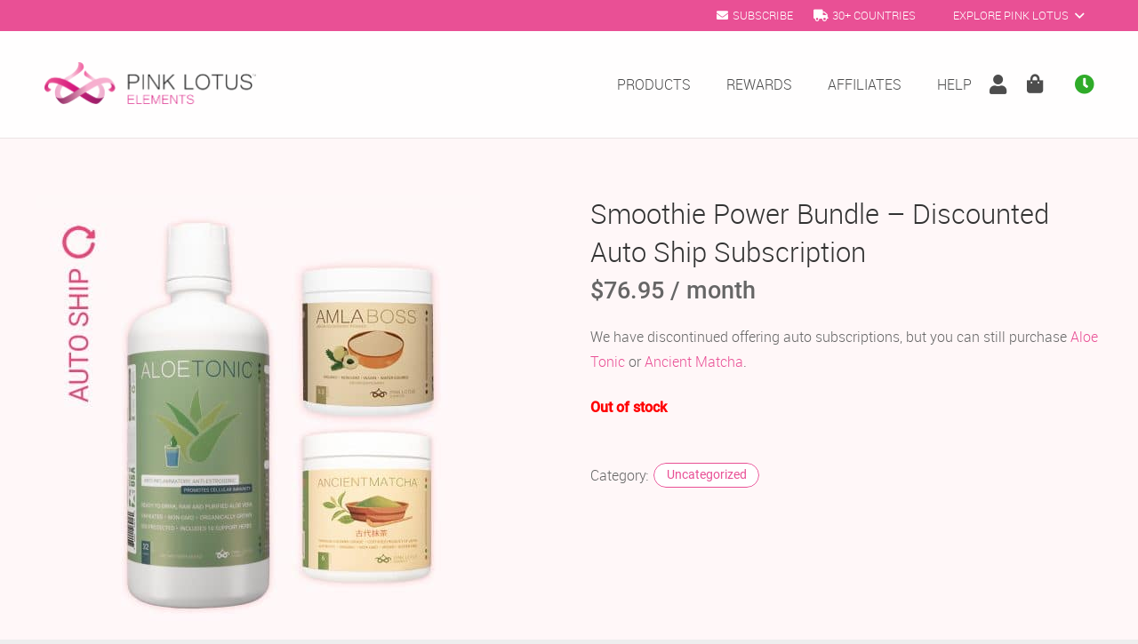

--- FILE ---
content_type: text/html; charset=UTF-8
request_url: https://pinklotus.com/elements/smoothie-power-bundle-discounted-auto-ship-subscription/
body_size: 30413
content:
<!DOCTYPE HTML>
<html lang="en-US">
<head>
	<meta charset="UTF-8">
<script>
var gform;gform||(document.addEventListener("gform_main_scripts_loaded",function(){gform.scriptsLoaded=!0}),document.addEventListener("gform/theme/scripts_loaded",function(){gform.themeScriptsLoaded=!0}),window.addEventListener("DOMContentLoaded",function(){gform.domLoaded=!0}),gform={domLoaded:!1,scriptsLoaded:!1,themeScriptsLoaded:!1,isFormEditor:()=>"function"==typeof InitializeEditor,callIfLoaded:function(o){return!(!gform.domLoaded||!gform.scriptsLoaded||!gform.themeScriptsLoaded&&!gform.isFormEditor()||(gform.isFormEditor()&&console.warn("The use of gform.initializeOnLoaded() is deprecated in the form editor context and will be removed in Gravity Forms 3.1."),o(),0))},initializeOnLoaded:function(o){gform.callIfLoaded(o)||(document.addEventListener("gform_main_scripts_loaded",()=>{gform.scriptsLoaded=!0,gform.callIfLoaded(o)}),document.addEventListener("gform/theme/scripts_loaded",()=>{gform.themeScriptsLoaded=!0,gform.callIfLoaded(o)}),window.addEventListener("DOMContentLoaded",()=>{gform.domLoaded=!0,gform.callIfLoaded(o)}))},hooks:{action:{},filter:{}},addAction:function(o,r,e,t){gform.addHook("action",o,r,e,t)},addFilter:function(o,r,e,t){gform.addHook("filter",o,r,e,t)},doAction:function(o){gform.doHook("action",o,arguments)},applyFilters:function(o){return gform.doHook("filter",o,arguments)},removeAction:function(o,r){gform.removeHook("action",o,r)},removeFilter:function(o,r,e){gform.removeHook("filter",o,r,e)},addHook:function(o,r,e,t,n){null==gform.hooks[o][r]&&(gform.hooks[o][r]=[]);var d=gform.hooks[o][r];null==n&&(n=r+"_"+d.length),gform.hooks[o][r].push({tag:n,callable:e,priority:t=null==t?10:t})},doHook:function(r,o,e){var t;if(e=Array.prototype.slice.call(e,1),null!=gform.hooks[r][o]&&((o=gform.hooks[r][o]).sort(function(o,r){return o.priority-r.priority}),o.forEach(function(o){"function"!=typeof(t=o.callable)&&(t=window[t]),"action"==r?t.apply(null,e):e[0]=t.apply(null,e)})),"filter"==r)return e[0]},removeHook:function(o,r,t,n){var e;null!=gform.hooks[o][r]&&(e=(e=gform.hooks[o][r]).filter(function(o,r,e){return!!(null!=n&&n!=o.tag||null!=t&&t!=o.priority)}),gform.hooks[o][r]=e)}});
</script>

	<meta name='robots' content='noindex, nofollow' />

<!-- Social Warfare v4.5.6 https://warfareplugins.com - BEGINNING OF OUTPUT -->
<meta property="og:description" content="We have discontinued offering auto subscriptions, but you can still purchase Aloe Tonic or Ancient Matcha.">
<meta property="og:title" content="Smoothie Power Bundle &#8211; Discounted Auto Ship Subscription">
<meta property="article_author" content="Pink Lotus">
<meta property="article_publisher" content="Pink Lotus">
<meta property="og:image" content="https://pinklotus.com/wp-content/uploads/2020/10/ple-smoothie-power-bundle-auto-ship-original.jpg">
<meta property="fb:app_id" content="529576650555031">
<meta property="og:type" content="product">
<meta property="og:url" content="https://pinklotus.com/elements/smoothie-power-bundle-discounted-auto-ship-subscription/">
<meta property="og:site_name" content="Pink Lotus">
<meta property="article:published_time" content="2020-10-26T12:32:07-07:00">
<meta property="article:modified_time" content="2024-09-17T15:10:36-07:00">
<meta property="og:updated_time" content="2024-09-17T15:10:36-07:00">
<meta name="twitter:title" content="Smoothie Power Bundle &#8211; Discounted Auto Ship Subscription">
<meta name="twitter:description" content="We have discontinued offering auto subscriptions, but you can still purchase Aloe Tonic or Ancient Matcha.">
<meta name="twitter:image" content="https://pinklotus.com/wp-content/uploads/2020/10/ple-smoothie-power-bundle-auto-ship-original.jpg">
<meta name="twitter:card" content="summary_large_image">
<style>
	@font-face {
		font-family: "sw-icon-font";
		src:url("https://pinklotus.com/wp-content/plugins/social-warfare/assets/fonts/sw-icon-font.eot?ver=4.5.6");
		src:url("https://pinklotus.com/wp-content/plugins/social-warfare/assets/fonts/sw-icon-font.eot?ver=4.5.6#iefix") format("embedded-opentype"),
		url("https://pinklotus.com/wp-content/plugins/social-warfare/assets/fonts/sw-icon-font.woff?ver=4.5.6") format("woff"),
		url("https://pinklotus.com/wp-content/plugins/social-warfare/assets/fonts/sw-icon-font.ttf?ver=4.5.6") format("truetype"),
		url("https://pinklotus.com/wp-content/plugins/social-warfare/assets/fonts/sw-icon-font.svg?ver=4.5.6#1445203416") format("svg");
		font-weight: normal;
		font-style: normal;
		font-display:block;
	}
</style>
<!-- Social Warfare v4.5.6 https://warfareplugins.com - END OF OUTPUT -->


	<!-- This site is optimized with the Yoast SEO Premium plugin v23.4 (Yoast SEO v23.4) - https://yoast.com/wordpress/plugins/seo/ -->
	<title>Smoothie Power Bundle - Discounted Auto Ship Subscription - Pink Lotus Elements</title>
	<meta name="description" content="Put your Smoothie Power Bundle orders on auto pilot and save money and time by signing up for our discounted auto ship subscription." />
	<meta name="twitter:label1" content="Price" />
	<meta name="twitter:data1" content="&#036;76.95" />
	<meta name="twitter:label2" content="Availability" />
	<meta name="twitter:data2" content="Out of stock" />
	<script type="application/ld+json" class="yoast-schema-graph">{"@context":"https://schema.org","@graph":[{"@type":["WebPage","ItemPage"],"@id":"https://pinklotus.com/elements/smoothie-power-bundle-discounted-auto-ship-subscription/","url":"https://pinklotus.com/elements/smoothie-power-bundle-discounted-auto-ship-subscription/","name":"Smoothie Power Bundle - Discounted Auto Ship Subscription - Pink Lotus Elements","isPartOf":{"@id":"https://pinklotus.com/#website"},"primaryImageOfPage":{"@id":"https://pinklotus.com/elements/smoothie-power-bundle-discounted-auto-ship-subscription/#primaryimage"},"image":{"@id":"https://pinklotus.com/elements/smoothie-power-bundle-discounted-auto-ship-subscription/#primaryimage"},"thumbnailUrl":"https://pinklotus.com/wp-content/uploads/2020/10/ple-smoothie-power-bundle-auto-ship-original.jpg","description":"Put your Smoothie Power Bundle orders on auto pilot and save money and time by signing up for our discounted auto ship subscription.","breadcrumb":{"@id":"https://pinklotus.com/elements/smoothie-power-bundle-discounted-auto-ship-subscription/#breadcrumb"},"inLanguage":"en-US","potentialAction":{"@type":"BuyAction","target":""}},{"@type":"ImageObject","inLanguage":"en-US","@id":"https://pinklotus.com/elements/smoothie-power-bundle-discounted-auto-ship-subscription/#primaryimage","url":"https://pinklotus.com/wp-content/uploads/2020/10/ple-smoothie-power-bundle-auto-ship-original.jpg","contentUrl":"https://pinklotus.com/wp-content/uploads/2020/10/ple-smoothie-power-bundle-auto-ship-original.jpg","width":1000,"height":1000,"caption":"smoothie power bundle auto ship combo"},{"@type":"BreadcrumbList","@id":"https://pinklotus.com/elements/smoothie-power-bundle-discounted-auto-ship-subscription/#breadcrumb","itemListElement":[{"@type":"ListItem","position":1,"name":"Home","item":"https://pinklotus.com/"},{"@type":"ListItem","position":2,"name":"Shop By Interest","item":"https://pinklotus.com/elements/interest/"},{"@type":"ListItem","position":3,"name":"Smoothie Power Bundle &#8211; Discounted Auto Ship Subscription"}]},{"@type":"WebSite","@id":"https://pinklotus.com/#website","url":"https://pinklotus.com/","name":"Pink Lotus","description":"","publisher":{"@id":"https://pinklotus.com/#organization"},"potentialAction":[{"@type":"SearchAction","target":{"@type":"EntryPoint","urlTemplate":"https://pinklotus.com/?s={search_term_string}"},"query-input":{"@type":"PropertyValueSpecification","valueRequired":true,"valueName":"search_term_string"}}],"inLanguage":"en-US"},{"@type":"Organization","@id":"https://pinklotus.com/#organization","name":"Pink Lotus","url":"https://pinklotus.com/","logo":{"@type":"ImageObject","inLanguage":"en-US","@id":"https://pinklotus.com/#/schema/logo/image/","url":"https://pinklotus.com/wp-content/uploads/2014/03/TLPC-Logo-Stacked-PNG-600W.png","contentUrl":"https://pinklotus.com/wp-content/uploads/2014/03/TLPC-Logo-Stacked-PNG-600W.png","width":600,"height":600,"caption":"Pink Lotus"},"image":{"@id":"https://pinklotus.com/#/schema/logo/image/"}}]}</script>
	<meta property="product:price:amount" content="76.95" />
	<meta property="product:price:currency" content="USD" />
	<meta property="og:availability" content="out of stock" />
	<meta property="product:availability" content="out of stock" />
	<meta property="product:retailer_item_id" content="PLE20-NUT-142712" />
	<meta property="product:condition" content="new" />
	<!-- / Yoast SEO Premium plugin. -->


<link rel="alternate" type="application/rss+xml" title="Pink Lotus &raquo; Feed" href="https://pinklotus.com/feed/" />
<link rel="alternate" type="application/rss+xml" title="Pink Lotus &raquo; Comments Feed" href="https://pinklotus.com/comments/feed/" />
<meta name="viewport" content="width=device-width, initial-scale=1">
<meta name="SKYPE_TOOLBAR" content="SKYPE_TOOLBAR_PARSER_COMPATIBLE">
<meta name="theme-color" content="#f5f5f5">
<link rel="preload" href="https://pinklotus.com/wp-content/uploads/2018/07/roboto-light-webfont.woff" as="font" type="font/woff" crossorigin><link rel="preload" href="https://pinklotus.com/wp-content/uploads/2018/08/roboto-italic-webfont.woff2" as="font" type="font/woff2" crossorigin><link rel="preload" href="https://pinklotus.com/wp-content/uploads/2018/08/roboto-lightitalic-webfont.woff" as="font" type="font/woff" crossorigin><link rel="preload" href="https://pinklotus.com/wp-content/uploads/2018/08/roboto-lightitalic-webfont.woff2" as="font" type="font/woff2" crossorigin><link rel="preload" href="https://pinklotus.com/wp-content/uploads/2018/08/roboto-medium-webfont.woff" as="font" type="font/woff" crossorigin><link rel="preload" href="https://pinklotus.com/wp-content/uploads/2018/08/roboto-medium-webfont.woff2" as="font" type="font/woff2" crossorigin><link rel="preload" href="https://pinklotus.com/wp-content/uploads/2018/08/roboto-regular-webfont.woff" as="font" type="font/woff" crossorigin><link rel="preload" href="https://pinklotus.com/wp-content/uploads/2018/08/roboto-regular-webfont.woff2" as="font" type="font/woff2" crossorigin><link rel="preload" href="https://pinklotus.com/wp-content/uploads/2018/08/roboto-bold-webfont.woff" as="font" type="font/woff" crossorigin><link rel="preload" href="https://pinklotus.com/wp-content/uploads/2018/08/roboto-bold-webfont.woff2" as="font" type="font/woff2" crossorigin><link rel="preload" href="https://pinklotus.com/wp-content/uploads/2018/08/roboto-bolditalic-webfont.woff" as="font" type="font/woff" crossorigin><link rel="preload" href="https://pinklotus.com/wp-content/uploads/2018/08/roboto-bolditalic-webfont.woff2" as="font" type="font/woff2" crossorigin><link rel="preload" href="https://pinklotus.com/wp-content/uploads/2018/08/roboto-condenseditalic-webfont.woff" as="font" type="font/woff" crossorigin><link rel="preload" href="https://pinklotus.com/wp-content/uploads/2018/08/roboto-condenseditalic-webfont.woff2" as="font" type="font/woff2" crossorigin><link rel="preload" href="https://pinklotus.com/wp-content/uploads/2018/08/roboto-light-webfont.woff2" as="font" type="font/woff2" crossorigin><script>
window._wpemojiSettings = {"baseUrl":"https:\/\/s.w.org\/images\/core\/emoji\/14.0.0\/72x72\/","ext":".png","svgUrl":"https:\/\/s.w.org\/images\/core\/emoji\/14.0.0\/svg\/","svgExt":".svg","source":{"concatemoji":"https:\/\/pinklotus.com\/wp-includes\/js\/wp-emoji-release.min.js?ver=6.4.7"}};
/*! This file is auto-generated */
!function(i,n){var o,s,e;function c(e){try{var t={supportTests:e,timestamp:(new Date).valueOf()};sessionStorage.setItem(o,JSON.stringify(t))}catch(e){}}function p(e,t,n){e.clearRect(0,0,e.canvas.width,e.canvas.height),e.fillText(t,0,0);var t=new Uint32Array(e.getImageData(0,0,e.canvas.width,e.canvas.height).data),r=(e.clearRect(0,0,e.canvas.width,e.canvas.height),e.fillText(n,0,0),new Uint32Array(e.getImageData(0,0,e.canvas.width,e.canvas.height).data));return t.every(function(e,t){return e===r[t]})}function u(e,t,n){switch(t){case"flag":return n(e,"\ud83c\udff3\ufe0f\u200d\u26a7\ufe0f","\ud83c\udff3\ufe0f\u200b\u26a7\ufe0f")?!1:!n(e,"\ud83c\uddfa\ud83c\uddf3","\ud83c\uddfa\u200b\ud83c\uddf3")&&!n(e,"\ud83c\udff4\udb40\udc67\udb40\udc62\udb40\udc65\udb40\udc6e\udb40\udc67\udb40\udc7f","\ud83c\udff4\u200b\udb40\udc67\u200b\udb40\udc62\u200b\udb40\udc65\u200b\udb40\udc6e\u200b\udb40\udc67\u200b\udb40\udc7f");case"emoji":return!n(e,"\ud83e\udef1\ud83c\udffb\u200d\ud83e\udef2\ud83c\udfff","\ud83e\udef1\ud83c\udffb\u200b\ud83e\udef2\ud83c\udfff")}return!1}function f(e,t,n){var r="undefined"!=typeof WorkerGlobalScope&&self instanceof WorkerGlobalScope?new OffscreenCanvas(300,150):i.createElement("canvas"),a=r.getContext("2d",{willReadFrequently:!0}),o=(a.textBaseline="top",a.font="600 32px Arial",{});return e.forEach(function(e){o[e]=t(a,e,n)}),o}function t(e){var t=i.createElement("script");t.src=e,t.defer=!0,i.head.appendChild(t)}"undefined"!=typeof Promise&&(o="wpEmojiSettingsSupports",s=["flag","emoji"],n.supports={everything:!0,everythingExceptFlag:!0},e=new Promise(function(e){i.addEventListener("DOMContentLoaded",e,{once:!0})}),new Promise(function(t){var n=function(){try{var e=JSON.parse(sessionStorage.getItem(o));if("object"==typeof e&&"number"==typeof e.timestamp&&(new Date).valueOf()<e.timestamp+604800&&"object"==typeof e.supportTests)return e.supportTests}catch(e){}return null}();if(!n){if("undefined"!=typeof Worker&&"undefined"!=typeof OffscreenCanvas&&"undefined"!=typeof URL&&URL.createObjectURL&&"undefined"!=typeof Blob)try{var e="postMessage("+f.toString()+"("+[JSON.stringify(s),u.toString(),p.toString()].join(",")+"));",r=new Blob([e],{type:"text/javascript"}),a=new Worker(URL.createObjectURL(r),{name:"wpTestEmojiSupports"});return void(a.onmessage=function(e){c(n=e.data),a.terminate(),t(n)})}catch(e){}c(n=f(s,u,p))}t(n)}).then(function(e){for(var t in e)n.supports[t]=e[t],n.supports.everything=n.supports.everything&&n.supports[t],"flag"!==t&&(n.supports.everythingExceptFlag=n.supports.everythingExceptFlag&&n.supports[t]);n.supports.everythingExceptFlag=n.supports.everythingExceptFlag&&!n.supports.flag,n.DOMReady=!1,n.readyCallback=function(){n.DOMReady=!0}}).then(function(){return e}).then(function(){var e;n.supports.everything||(n.readyCallback(),(e=n.source||{}).concatemoji?t(e.concatemoji):e.wpemoji&&e.twemoji&&(t(e.twemoji),t(e.wpemoji)))}))}((window,document),window._wpemojiSettings);
</script>
<link rel='stylesheet' id='nflc-plugin-css-css' href='https://pinklotus.com/wp-content/plugins/nutrition-facts-label-creator/assets/css/nflc_frontend.css' media='all' />
<link rel='stylesheet' id='wc-points-and-rewards-blocks-integration-css' href='https://pinklotus.com/wp-content/plugins/woocommerce-points-and-rewards/build/style-index.css?ver=1.8.18' media='all' />
<link rel='stylesheet' id='woocommerce-smart-coupons-available-coupons-block-css' href='https://pinklotus.com/wp-content/plugins/woocommerce-smart-coupons/blocks/build/style-woocommerce-smart-coupons-available-coupons-block.css?ver=9.54.0' media='all' />
<link rel='stylesheet' id='wp-components-css' href='https://pinklotus.com/wp-includes/css/dist/components/style.min.css?ver=6.4.7' media='all' />
<link rel='stylesheet' id='woocommerce-smart-coupons-send-coupon-form-block-css' href='https://pinklotus.com/wp-content/plugins/woocommerce-smart-coupons/blocks/build/style-woocommerce-smart-coupons-send-coupon-form-block.css?ver=9.54.0' media='all' />
<link rel='stylesheet' id='woocommerce-smart-coupons-action-tab-frontend-css' href='https://pinklotus.com/wp-content/plugins/woocommerce-smart-coupons/blocks/build/style-woocommerce-smart-coupons-action-tab-frontend.css?ver=9.54.0' media='all' />
<style id='wp-emoji-styles-inline-css'>

	img.wp-smiley, img.emoji {
		display: inline !important;
		border: none !important;
		box-shadow: none !important;
		height: 1em !important;
		width: 1em !important;
		margin: 0 0.07em !important;
		vertical-align: -0.1em !important;
		background: none !important;
		padding: 0 !important;
	}
</style>
<link rel='stylesheet' id='wp-block-library-css' href='https://pinklotus.com/wp-includes/css/dist/block-library/style.min.css?ver=6.4.7' media='all' />
<style id='classic-theme-styles-inline-css'>
/*! This file is auto-generated */
.wp-block-button__link{color:#fff;background-color:#32373c;border-radius:9999px;box-shadow:none;text-decoration:none;padding:calc(.667em + 2px) calc(1.333em + 2px);font-size:1.125em}.wp-block-file__button{background:#32373c;color:#fff;text-decoration:none}
</style>
<style id='global-styles-inline-css'>
body{--wp--preset--color--black: #000000;--wp--preset--color--cyan-bluish-gray: #abb8c3;--wp--preset--color--white: #ffffff;--wp--preset--color--pale-pink: #f78da7;--wp--preset--color--vivid-red: #cf2e2e;--wp--preset--color--luminous-vivid-orange: #ff6900;--wp--preset--color--luminous-vivid-amber: #fcb900;--wp--preset--color--light-green-cyan: #7bdcb5;--wp--preset--color--vivid-green-cyan: #00d084;--wp--preset--color--pale-cyan-blue: #8ed1fc;--wp--preset--color--vivid-cyan-blue: #0693e3;--wp--preset--color--vivid-purple: #9b51e0;--wp--preset--gradient--vivid-cyan-blue-to-vivid-purple: linear-gradient(135deg,rgba(6,147,227,1) 0%,rgb(155,81,224) 100%);--wp--preset--gradient--light-green-cyan-to-vivid-green-cyan: linear-gradient(135deg,rgb(122,220,180) 0%,rgb(0,208,130) 100%);--wp--preset--gradient--luminous-vivid-amber-to-luminous-vivid-orange: linear-gradient(135deg,rgba(252,185,0,1) 0%,rgba(255,105,0,1) 100%);--wp--preset--gradient--luminous-vivid-orange-to-vivid-red: linear-gradient(135deg,rgba(255,105,0,1) 0%,rgb(207,46,46) 100%);--wp--preset--gradient--very-light-gray-to-cyan-bluish-gray: linear-gradient(135deg,rgb(238,238,238) 0%,rgb(169,184,195) 100%);--wp--preset--gradient--cool-to-warm-spectrum: linear-gradient(135deg,rgb(74,234,220) 0%,rgb(151,120,209) 20%,rgb(207,42,186) 40%,rgb(238,44,130) 60%,rgb(251,105,98) 80%,rgb(254,248,76) 100%);--wp--preset--gradient--blush-light-purple: linear-gradient(135deg,rgb(255,206,236) 0%,rgb(152,150,240) 100%);--wp--preset--gradient--blush-bordeaux: linear-gradient(135deg,rgb(254,205,165) 0%,rgb(254,45,45) 50%,rgb(107,0,62) 100%);--wp--preset--gradient--luminous-dusk: linear-gradient(135deg,rgb(255,203,112) 0%,rgb(199,81,192) 50%,rgb(65,88,208) 100%);--wp--preset--gradient--pale-ocean: linear-gradient(135deg,rgb(255,245,203) 0%,rgb(182,227,212) 50%,rgb(51,167,181) 100%);--wp--preset--gradient--electric-grass: linear-gradient(135deg,rgb(202,248,128) 0%,rgb(113,206,126) 100%);--wp--preset--gradient--midnight: linear-gradient(135deg,rgb(2,3,129) 0%,rgb(40,116,252) 100%);--wp--preset--font-size--small: 13px;--wp--preset--font-size--medium: 20px;--wp--preset--font-size--large: 36px;--wp--preset--font-size--x-large: 42px;--wp--preset--spacing--20: 0.44rem;--wp--preset--spacing--30: 0.67rem;--wp--preset--spacing--40: 1rem;--wp--preset--spacing--50: 1.5rem;--wp--preset--spacing--60: 2.25rem;--wp--preset--spacing--70: 3.38rem;--wp--preset--spacing--80: 5.06rem;--wp--preset--shadow--natural: 6px 6px 9px rgba(0, 0, 0, 0.2);--wp--preset--shadow--deep: 12px 12px 50px rgba(0, 0, 0, 0.4);--wp--preset--shadow--sharp: 6px 6px 0px rgba(0, 0, 0, 0.2);--wp--preset--shadow--outlined: 6px 6px 0px -3px rgba(255, 255, 255, 1), 6px 6px rgba(0, 0, 0, 1);--wp--preset--shadow--crisp: 6px 6px 0px rgba(0, 0, 0, 1);}:where(.is-layout-flex){gap: 0.5em;}:where(.is-layout-grid){gap: 0.5em;}body .is-layout-flow > .alignleft{float: left;margin-inline-start: 0;margin-inline-end: 2em;}body .is-layout-flow > .alignright{float: right;margin-inline-start: 2em;margin-inline-end: 0;}body .is-layout-flow > .aligncenter{margin-left: auto !important;margin-right: auto !important;}body .is-layout-constrained > .alignleft{float: left;margin-inline-start: 0;margin-inline-end: 2em;}body .is-layout-constrained > .alignright{float: right;margin-inline-start: 2em;margin-inline-end: 0;}body .is-layout-constrained > .aligncenter{margin-left: auto !important;margin-right: auto !important;}body .is-layout-constrained > :where(:not(.alignleft):not(.alignright):not(.alignfull)){max-width: var(--wp--style--global--content-size);margin-left: auto !important;margin-right: auto !important;}body .is-layout-constrained > .alignwide{max-width: var(--wp--style--global--wide-size);}body .is-layout-flex{display: flex;}body .is-layout-flex{flex-wrap: wrap;align-items: center;}body .is-layout-flex > *{margin: 0;}body .is-layout-grid{display: grid;}body .is-layout-grid > *{margin: 0;}:where(.wp-block-columns.is-layout-flex){gap: 2em;}:where(.wp-block-columns.is-layout-grid){gap: 2em;}:where(.wp-block-post-template.is-layout-flex){gap: 1.25em;}:where(.wp-block-post-template.is-layout-grid){gap: 1.25em;}.has-black-color{color: var(--wp--preset--color--black) !important;}.has-cyan-bluish-gray-color{color: var(--wp--preset--color--cyan-bluish-gray) !important;}.has-white-color{color: var(--wp--preset--color--white) !important;}.has-pale-pink-color{color: var(--wp--preset--color--pale-pink) !important;}.has-vivid-red-color{color: var(--wp--preset--color--vivid-red) !important;}.has-luminous-vivid-orange-color{color: var(--wp--preset--color--luminous-vivid-orange) !important;}.has-luminous-vivid-amber-color{color: var(--wp--preset--color--luminous-vivid-amber) !important;}.has-light-green-cyan-color{color: var(--wp--preset--color--light-green-cyan) !important;}.has-vivid-green-cyan-color{color: var(--wp--preset--color--vivid-green-cyan) !important;}.has-pale-cyan-blue-color{color: var(--wp--preset--color--pale-cyan-blue) !important;}.has-vivid-cyan-blue-color{color: var(--wp--preset--color--vivid-cyan-blue) !important;}.has-vivid-purple-color{color: var(--wp--preset--color--vivid-purple) !important;}.has-black-background-color{background-color: var(--wp--preset--color--black) !important;}.has-cyan-bluish-gray-background-color{background-color: var(--wp--preset--color--cyan-bluish-gray) !important;}.has-white-background-color{background-color: var(--wp--preset--color--white) !important;}.has-pale-pink-background-color{background-color: var(--wp--preset--color--pale-pink) !important;}.has-vivid-red-background-color{background-color: var(--wp--preset--color--vivid-red) !important;}.has-luminous-vivid-orange-background-color{background-color: var(--wp--preset--color--luminous-vivid-orange) !important;}.has-luminous-vivid-amber-background-color{background-color: var(--wp--preset--color--luminous-vivid-amber) !important;}.has-light-green-cyan-background-color{background-color: var(--wp--preset--color--light-green-cyan) !important;}.has-vivid-green-cyan-background-color{background-color: var(--wp--preset--color--vivid-green-cyan) !important;}.has-pale-cyan-blue-background-color{background-color: var(--wp--preset--color--pale-cyan-blue) !important;}.has-vivid-cyan-blue-background-color{background-color: var(--wp--preset--color--vivid-cyan-blue) !important;}.has-vivid-purple-background-color{background-color: var(--wp--preset--color--vivid-purple) !important;}.has-black-border-color{border-color: var(--wp--preset--color--black) !important;}.has-cyan-bluish-gray-border-color{border-color: var(--wp--preset--color--cyan-bluish-gray) !important;}.has-white-border-color{border-color: var(--wp--preset--color--white) !important;}.has-pale-pink-border-color{border-color: var(--wp--preset--color--pale-pink) !important;}.has-vivid-red-border-color{border-color: var(--wp--preset--color--vivid-red) !important;}.has-luminous-vivid-orange-border-color{border-color: var(--wp--preset--color--luminous-vivid-orange) !important;}.has-luminous-vivid-amber-border-color{border-color: var(--wp--preset--color--luminous-vivid-amber) !important;}.has-light-green-cyan-border-color{border-color: var(--wp--preset--color--light-green-cyan) !important;}.has-vivid-green-cyan-border-color{border-color: var(--wp--preset--color--vivid-green-cyan) !important;}.has-pale-cyan-blue-border-color{border-color: var(--wp--preset--color--pale-cyan-blue) !important;}.has-vivid-cyan-blue-border-color{border-color: var(--wp--preset--color--vivid-cyan-blue) !important;}.has-vivid-purple-border-color{border-color: var(--wp--preset--color--vivid-purple) !important;}.has-vivid-cyan-blue-to-vivid-purple-gradient-background{background: var(--wp--preset--gradient--vivid-cyan-blue-to-vivid-purple) !important;}.has-light-green-cyan-to-vivid-green-cyan-gradient-background{background: var(--wp--preset--gradient--light-green-cyan-to-vivid-green-cyan) !important;}.has-luminous-vivid-amber-to-luminous-vivid-orange-gradient-background{background: var(--wp--preset--gradient--luminous-vivid-amber-to-luminous-vivid-orange) !important;}.has-luminous-vivid-orange-to-vivid-red-gradient-background{background: var(--wp--preset--gradient--luminous-vivid-orange-to-vivid-red) !important;}.has-very-light-gray-to-cyan-bluish-gray-gradient-background{background: var(--wp--preset--gradient--very-light-gray-to-cyan-bluish-gray) !important;}.has-cool-to-warm-spectrum-gradient-background{background: var(--wp--preset--gradient--cool-to-warm-spectrum) !important;}.has-blush-light-purple-gradient-background{background: var(--wp--preset--gradient--blush-light-purple) !important;}.has-blush-bordeaux-gradient-background{background: var(--wp--preset--gradient--blush-bordeaux) !important;}.has-luminous-dusk-gradient-background{background: var(--wp--preset--gradient--luminous-dusk) !important;}.has-pale-ocean-gradient-background{background: var(--wp--preset--gradient--pale-ocean) !important;}.has-electric-grass-gradient-background{background: var(--wp--preset--gradient--electric-grass) !important;}.has-midnight-gradient-background{background: var(--wp--preset--gradient--midnight) !important;}.has-small-font-size{font-size: var(--wp--preset--font-size--small) !important;}.has-medium-font-size{font-size: var(--wp--preset--font-size--medium) !important;}.has-large-font-size{font-size: var(--wp--preset--font-size--large) !important;}.has-x-large-font-size{font-size: var(--wp--preset--font-size--x-large) !important;}
.wp-block-navigation a:where(:not(.wp-element-button)){color: inherit;}
:where(.wp-block-post-template.is-layout-flex){gap: 1.25em;}:where(.wp-block-post-template.is-layout-grid){gap: 1.25em;}
:where(.wp-block-columns.is-layout-flex){gap: 2em;}:where(.wp-block-columns.is-layout-grid){gap: 2em;}
.wp-block-pullquote{font-size: 1.5em;line-height: 1.6;}
</style>
<link rel='stylesheet' id='photoswipe-css' href='https://pinklotus.com/wp-content/plugins/woocommerce/assets/css/photoswipe/photoswipe.min.css?ver=8.9.3' media='all' />
<link rel='stylesheet' id='photoswipe-default-skin-css' href='https://pinklotus.com/wp-content/plugins/woocommerce/assets/css/photoswipe/default-skin/default-skin.min.css?ver=8.9.3' media='all' />
<style id='woocommerce-inline-inline-css'>
.woocommerce form .form-row .required { visibility: visible; }
</style>
<link rel='stylesheet' id='gens-raf-css' href='https://pinklotus.com/wp-content/plugins/wpgens-refer-a-friend-premium/assets/css/gens-raf.css?ver=2.3.18' media='all' />
<link rel='stylesheet' id='affwp-forms-css' href='https://pinklotus.com/wp-content/plugins/affiliate-wp/assets/css/forms.min.css?ver=2.27.6' media='all' />
<link rel='stylesheet' id='brands-styles-css' href='https://pinklotus.com/wp-content/plugins/woocommerce-brands/assets/css/style.css?ver=1.7.6' media='all' />
<link rel='stylesheet' id='metorik-css-css' href='https://pinklotus.com/wp-content/plugins/metorik-helper/assets/css/metorik.css?ver=2.0.10' media='all' />
<link rel='stylesheet' id='social_warfare-css' href='https://pinklotus.com/wp-content/plugins/social-warfare/assets/css/style.min.css?ver=4.5.6' media='all' />
<link rel='stylesheet' id='swatches-and-photos-css' href='https://pinklotus.com/wp-content/plugins/woocommerce-variation-swatches-and-photos/assets/css/swatches-and-photos.css?ver=3.0.6' media='all' />
<link rel='stylesheet' id='stripe_styles-css' href='https://pinklotus.com/wp-content/plugins/woocommerce-gateway-stripe/assets/css/stripe-styles.css?ver=8.7.0' media='all' />
<link rel='stylesheet' id='us-theme-css' href='https://pinklotus.com/wp-content/uploads/us-assets/pinklotus.com.css?ver=1c6a6d09' media='all' />
<script src="https://pinklotus.com/wp-includes/js/jquery/jquery.min.js?ver=3.7.1" id="jquery-core-js"></script>
<script src="https://pinklotus.com/wp-content/plugins/quadpay-woocommerce/frontend.js?ver=20181028" id="load_frontend_js-js"></script>
<script src="https://pinklotus.com/wp-content/plugins/woocommerce/assets/js/photoswipe/photoswipe.min.js?ver=4.1.1-wc.8.9.3" id="photoswipe-js" defer data-wp-strategy="defer"></script>
<script src="https://pinklotus.com/wp-content/plugins/woocommerce/assets/js/photoswipe/photoswipe-ui-default.min.js?ver=4.1.1-wc.8.9.3" id="photoswipe-ui-default-js" defer data-wp-strategy="defer"></script>
<script id="wc-single-product-js-extra">
var wc_single_product_params = {"i18n_required_rating_text":"Please select a rating","review_rating_required":"yes","flexslider":{"rtl":false,"animation":"slide","smoothHeight":true,"directionNav":false,"controlNav":"thumbnails","slideshow":false,"animationSpeed":500,"animationLoop":false,"allowOneSlide":false},"zoom_enabled":"","zoom_options":[],"photoswipe_enabled":"1","photoswipe_options":{"shareEl":false,"closeOnScroll":false,"history":false,"hideAnimationDuration":0,"showAnimationDuration":0},"flexslider_enabled":"1"};
</script>
<script src="https://pinklotus.com/wp-content/plugins/woocommerce/assets/js/frontend/single-product.min.js?ver=8.9.3" id="wc-single-product-js" defer data-wp-strategy="defer"></script>
<script src="https://pinklotus.com/wp-content/plugins/woocommerce/assets/js/jquery-blockui/jquery.blockUI.min.js?ver=2.7.0-wc.8.9.3" id="jquery-blockui-js" data-wp-strategy="defer"></script>
<script src="https://pinklotus.com/wp-content/plugins/woocommerce/assets/js/js-cookie/js.cookie.min.js?ver=2.1.4-wc.8.9.3" id="js-cookie-js" data-wp-strategy="defer"></script>
<script src="https://pinklotus.com/wp-content/plugins/wpgens-refer-a-friend-premium/assets/js/cookie.min.js?ver=2.3.18" id="gens-raf_cookieJS-js"></script>
<script id="gens-raf-js-js-extra">
var gens_raf = {"cookieTime":"14","ajax_url":"https:\/\/pinklotus.com\/wp-admin\/admin-ajax.php","success_msg":"Invitation has been sent!"};
</script>
<script src="https://pinklotus.com/wp-content/plugins/wpgens-refer-a-friend-premium/assets/js/gens-raf-public.js?ver=2.3.18" id="gens-raf-js-js"></script>
<script id="woo-stamped-io-public-custom-js-extra">
var Woo_stamped = {"pub_key":"pubkey-5vH0vZ93l6Fnez2Os4yJ55820FQtw2","store_hash":"","url":"pinklotus.com"};
</script>
<script src="https://pinklotus.com/wp-content/plugins/stampedio-product-reviews/assets/js/woo-stamped.io-public.js?ver=1.9.1" id="woo-stamped-io-public-custom-js"></script>
<script id="woocommerce-tokenization-form-js-extra">
var wc_tokenization_form_params = {"is_registration_required":"1","is_logged_in":""};
</script>
<script src="https://pinklotus.com/wp-content/plugins/woocommerce/assets/js/frontend/tokenization-form.min.js?ver=8.9.3" id="woocommerce-tokenization-form-js"></script>
<script></script><link rel="https://api.w.org/" href="https://pinklotus.com/wp-json/" /><link rel="alternate" type="application/json" href="https://pinklotus.com/wp-json/wp/v2/product/142712" /><link rel="alternate" type="application/json+oembed" href="https://pinklotus.com/wp-json/oembed/1.0/embed?url=https%3A%2F%2Fpinklotus.com%2Felements%2Fsmoothie-power-bundle-discounted-auto-ship-subscription%2F" />
<link rel="alternate" type="text/xml+oembed" href="https://pinklotus.com/wp-json/oembed/1.0/embed?url=https%3A%2F%2Fpinklotus.com%2Felements%2Fsmoothie-power-bundle-discounted-auto-ship-subscription%2F&#038;format=xml" />

<!-- This website runs the Product Feed ELITE for WooCommerce by AdTribes.io plugin -->
		<script type="text/javascript">
		var AFFWP = AFFWP || {};
		AFFWP.referral_var = 'r';
		AFFWP.expiration = 30;
		AFFWP.debug = 0;


		AFFWP.referral_credit_last = 0;
		</script>
		<script id="us_add_no_touch">
			if ( ! /Android|webOS|iPhone|iPad|iPod|BlackBerry|IEMobile|Opera Mini/i.test( navigator.userAgent ) ) {
				document.getElementsByTagName( 'html' )[ 0 ].className += " no-touch";
			}
		</script>
			<noscript><style>.woocommerce-product-gallery{ opacity: 1 !important; }</style></noscript>
	<meta name="generator" content="Powered by WPBakery Page Builder - drag and drop page builder for WordPress."/>
<script async src="https://www.paypalobjects.com/insights/v1/paypal-insights.sandbox.min.js"></script><link rel="icon" href="https://pinklotus.com/wp-content/uploads/2016/12/pinklotus-site-icon-150x150.png" sizes="32x32" />
<link rel="icon" href="https://pinklotus.com/wp-content/uploads/2016/12/pinklotus-site-icon-300x300.png" sizes="192x192" />
<link rel="apple-touch-icon" href="https://pinklotus.com/wp-content/uploads/2016/12/pinklotus-site-icon-300x300.png" />
<meta name="msapplication-TileImage" content="https://pinklotus.com/wp-content/uploads/2016/12/pinklotus-site-icon-300x300.png" />
		<style id="wp-custom-css">
			.um .um-activity-bodyinner-txt {
	font: inherit;
	line-height: 24px;
	font-size: 15px;
}

.um .um-activity-author {
	font: inherit;
	font-size: 14px;
}

.um-groups-description,
.um-groups-comment-text,
.um-groups-author-url,
.um-groups-bodyinner-txt {
	font: inherit;
	line-height: 28px;
	font-size: 16px;
}

.um-group-image {
  width: 200px
}

.um-group-name {
  font-size: 20px !important;
	font: inherit;
	line-height: inherit
}

.qp-descrip {
	margin-top: 20px;
	margin-bottom: -8px;
  font-size: 14px;
}
.qp-descrip__price {
  font-size: 18px;
}
.qp-quadpay {
	font-size: 14px;
}
.woocommerce-variation-price {
	font-size: 23px;
}
.button.single_add_to_cart_button.button.alt {
  width: 100%;
}
.woocommerce .quantity {
  width: 100%;
}
.woocommerce .quantity input.qty {
  width: 95%;
	margin-bottom: 7px;
}
.um .um-button {
  color: #fff;
	background-color: #e95095;
}
.nflc .nutrition-table > li > span > b {
    color: #000;
}
.nflc .nutrition-table>li>.nt-value {
    font-weight: 300;
}
.nflc .nutrition-table {
	  font-size: 15px;
}
.stamped-container {
    font-family: inherit !important;
}
.wp-block-wpzoom-recipe-card-block-recipe-card {
    max-width: 100%;
}
.um-user-tags .um-user-tag {
	margin-right: 10px;
}
.gv-container-26378 div.gv-image-title {
	display: none;
}
.gv-container-26378 div.gv-image-description {
	display: none;
}
.gv-container-26378 .gv-image img {
	width: 175px;
	display: block;
}
.evcal_event_title { 
	text-decoration: none !important;
}		</style>
		<noscript><style> .wpb_animate_when_almost_visible { opacity: 1; }</style></noscript>		<style id="us-icon-fonts">@font-face{font-display:block;font-style:normal;font-family:"fontawesome";font-weight:900;src:url("https://pinklotus.com/wp-content/themes/Impreza/fonts/fa-solid-900.woff2?ver=8.23.4") format("woff2")}.fas{font-family:"fontawesome";font-weight:900}@font-face{font-display:block;font-style:normal;font-family:"fontawesome";font-weight:400;src:url("https://pinklotus.com/wp-content/themes/Impreza/fonts/fa-regular-400.woff2?ver=8.23.4") format("woff2")}.far{font-family:"fontawesome";font-weight:400}@font-face{font-display:block;font-style:normal;font-family:"Font Awesome 5 Brands";font-weight:400;src:url("https://pinklotus.com/wp-content/themes/Impreza/fonts/fa-brands-400.woff2?ver=8.23.4") format("woff2")}.fab{font-family:"Font Awesome 5 Brands";font-weight:400}</style>
				<style id="us-current-header-css"> .l-subheader.at_top,.l-subheader.at_top .w-dropdown-list,.l-subheader.at_top .type_mobile .w-nav-list.level_1{background:var(--color-header-top-bg);color:var(--color-header-top-text)}.no-touch .l-subheader.at_top a:hover,.no-touch .l-header.bg_transparent .l-subheader.at_top .w-dropdown.opened a:hover{color:var(--color-header-top-text-hover)}.l-header.bg_transparent:not(.sticky) .l-subheader.at_top{background:var(--color-header-top-transparent-bg);color:var(--color-header-top-transparent-text)}.no-touch .l-header.bg_transparent:not(.sticky) .at_top .w-cart-link:hover,.no-touch .l-header.bg_transparent:not(.sticky) .at_top .w-text a:hover,.no-touch .l-header.bg_transparent:not(.sticky) .at_top .w-html a:hover,.no-touch .l-header.bg_transparent:not(.sticky) .at_top .w-nav>a:hover,.no-touch .l-header.bg_transparent:not(.sticky) .at_top .w-menu a:hover,.no-touch .l-header.bg_transparent:not(.sticky) .at_top .w-search>a:hover,.no-touch .l-header.bg_transparent:not(.sticky) .at_top .w-dropdown a:hover,.no-touch .l-header.bg_transparent:not(.sticky) .at_top .type_desktop .menu-item.level_1:hover>a{color:var(--color-header-transparent-text-hover)}.l-subheader.at_middle,.l-subheader.at_middle .w-dropdown-list,.l-subheader.at_middle .type_mobile .w-nav-list.level_1{background:var(--color-header-middle-bg);color:var(--color-header-middle-text)}.no-touch .l-subheader.at_middle a:hover,.no-touch .l-header.bg_transparent .l-subheader.at_middle .w-dropdown.opened a:hover{color:var(--color-header-middle-text-hover)}.l-header.bg_transparent:not(.sticky) .l-subheader.at_middle{background:var(--color-header-transparent-bg);color:var(--color-header-transparent-text)}.no-touch .l-header.bg_transparent:not(.sticky) .at_middle .w-cart-link:hover,.no-touch .l-header.bg_transparent:not(.sticky) .at_middle .w-text a:hover,.no-touch .l-header.bg_transparent:not(.sticky) .at_middle .w-html a:hover,.no-touch .l-header.bg_transparent:not(.sticky) .at_middle .w-nav>a:hover,.no-touch .l-header.bg_transparent:not(.sticky) .at_middle .w-menu a:hover,.no-touch .l-header.bg_transparent:not(.sticky) .at_middle .w-search>a:hover,.no-touch .l-header.bg_transparent:not(.sticky) .at_middle .w-dropdown a:hover,.no-touch .l-header.bg_transparent:not(.sticky) .at_middle .type_desktop .menu-item.level_1:hover>a{color:var(--color-header-transparent-text-hover)}.header_ver .l-header{background:var(--color-header-middle-bg);color:var(--color-header-middle-text)}@media (min-width:902px){.hidden_for_default{display:none!important}.l-subheader.at_bottom{display:none}.l-header{position:relative;z-index:111;width:100%}.l-subheader{margin:0 auto}.l-subheader.width_full{padding-left:1.5rem;padding-right:1.5rem}.l-subheader-h{display:flex;align-items:center;position:relative;margin:0 auto;max-width:var(--site-content-width,1200px);height:inherit}.w-header-show{display:none}.l-header.pos_fixed{position:fixed;left:0}.l-header.pos_fixed:not(.notransition) .l-subheader{transition-property:transform,background,box-shadow,line-height,height;transition-duration:.3s;transition-timing-function:cubic-bezier(.78,.13,.15,.86)}.headerinpos_bottom.sticky_first_section .l-header.pos_fixed{position:fixed!important}.header_hor .l-header.sticky_auto_hide{transition:transform .3s cubic-bezier(.78,.13,.15,.86) .1s}.header_hor .l-header.sticky_auto_hide.down{transform:translateY(-110%)}.l-header.bg_transparent:not(.sticky) .l-subheader{box-shadow:none!important;background:none}.l-header.bg_transparent~.l-main .l-section.width_full.height_auto:first-of-type>.l-section-h{padding-top:0!important;padding-bottom:0!important}.l-header.pos_static.bg_transparent{position:absolute;left:0}.l-subheader.width_full .l-subheader-h{max-width:none!important}.l-header.shadow_thin .l-subheader.at_middle,.l-header.shadow_thin .l-subheader.at_bottom{box-shadow:0 1px 0 rgba(0,0,0,0.08)}.l-header.shadow_wide .l-subheader.at_middle,.l-header.shadow_wide .l-subheader.at_bottom{box-shadow:0 3px 5px -1px rgba(0,0,0,0.1),0 2px 1px -1px rgba(0,0,0,0.05)}.header_hor .l-subheader-cell>.w-cart{margin-left:0;margin-right:0}:root{--header-height:155px;--header-sticky-height:95px}.l-header:before{content:'155'}.l-header.sticky:before{content:'95'}.l-subheader.at_top{line-height:35px;height:35px}.l-header.sticky .l-subheader.at_top{line-height:35px;height:35px}.l-subheader.at_middle{line-height:120px;height:120px}.l-header.sticky .l-subheader.at_middle{line-height:60px;height:60px}.l-subheader.at_bottom{line-height:40px;height:40px}.l-header.sticky .l-subheader.at_bottom{line-height:0px;height:0px;overflow:hidden}.l-subheader.at_bottom .l-subheader-cell.at_left,.l-subheader.at_bottom .l-subheader-cell.at_right{display:flex;flex-basis:100px}.headerinpos_above .l-header.pos_fixed{overflow:hidden;transition:transform 0.3s;transform:translate3d(0,-100%,0)}.headerinpos_above .l-header.pos_fixed.sticky{overflow:visible;transform:none}.headerinpos_above .l-header.pos_fixed~.l-section>.l-section-h,.headerinpos_above .l-header.pos_fixed~.l-main .l-section:first-of-type>.l-section-h{padding-top:0!important}.headerinpos_below .l-header.pos_fixed:not(.sticky){position:absolute;top:100%}.headerinpos_below .l-header.pos_fixed~.l-main>.l-section:first-of-type>.l-section-h{padding-top:0!important}.headerinpos_below .l-header.pos_fixed~.l-main .l-section.full_height:nth-of-type(2){min-height:100vh}.headerinpos_below .l-header.pos_fixed~.l-main>.l-section:nth-of-type(2)>.l-section-h{padding-top:var(--header-height)}.headerinpos_bottom .l-header.pos_fixed:not(.sticky){position:absolute;top:100vh}.headerinpos_bottom .l-header.pos_fixed~.l-main>.l-section:first-of-type>.l-section-h{padding-top:0!important}.headerinpos_bottom .l-header.pos_fixed~.l-main>.l-section:first-of-type>.l-section-h{padding-bottom:var(--header-height)}.headerinpos_bottom .l-header.pos_fixed.bg_transparent~.l-main .l-section.valign_center:not(.height_auto):first-of-type>.l-section-h{top:calc( var(--header-height) / 2 )}.headerinpos_bottom .l-header.pos_fixed:not(.sticky) .w-cart-dropdown,.headerinpos_bottom .l-header.pos_fixed:not(.sticky) .w-nav.type_desktop .w-nav-list.level_2{bottom:100%;transform-origin:0 100%}.headerinpos_bottom .l-header.pos_fixed:not(.sticky) .w-nav.type_mobile.m_layout_dropdown .w-nav-list.level_1{top:auto;bottom:100%;box-shadow:var(--box-shadow-up)}.headerinpos_bottom .l-header.pos_fixed:not(.sticky) .w-nav.type_desktop .w-nav-list.level_3,.headerinpos_bottom .l-header.pos_fixed:not(.sticky) .w-nav.type_desktop .w-nav-list.level_4{top:auto;bottom:0;transform-origin:0 100%}.headerinpos_bottom .l-header.pos_fixed:not(.sticky) .w-dropdown-list{top:auto;bottom:-0.4em;padding-top:0.4em;padding-bottom:2.4em}.admin-bar .l-header.pos_static.bg_solid~.l-main .l-section.full_height:first-of-type{min-height:calc( 100vh - var(--header-height) - 32px )}.admin-bar .l-header.pos_fixed:not(.sticky_auto_hide)~.l-main .l-section.full_height:not(:first-of-type){min-height:calc( 100vh - var(--header-sticky-height) - 32px )}.admin-bar.headerinpos_below .l-header.pos_fixed~.l-main .l-section.full_height:nth-of-type(2){min-height:calc(100vh - 32px)}}@media (min-width:902px) and (max-width:901px){.hidden_for_laptops{display:none!important}.l-subheader.at_bottom{display:none}.l-header{position:relative;z-index:111;width:100%}.l-subheader{margin:0 auto}.l-subheader.width_full{padding-left:1.5rem;padding-right:1.5rem}.l-subheader-h{display:flex;align-items:center;position:relative;margin:0 auto;max-width:var(--site-content-width,1200px);height:inherit}.w-header-show{display:none}.l-header.pos_fixed{position:fixed;left:0}.l-header.pos_fixed:not(.notransition) .l-subheader{transition-property:transform,background,box-shadow,line-height,height;transition-duration:.3s;transition-timing-function:cubic-bezier(.78,.13,.15,.86)}.headerinpos_bottom.sticky_first_section .l-header.pos_fixed{position:fixed!important}.header_hor .l-header.sticky_auto_hide{transition:transform .3s cubic-bezier(.78,.13,.15,.86) .1s}.header_hor .l-header.sticky_auto_hide.down{transform:translateY(-110%)}.l-header.bg_transparent:not(.sticky) .l-subheader{box-shadow:none!important;background:none}.l-header.bg_transparent~.l-main .l-section.width_full.height_auto:first-of-type>.l-section-h{padding-top:0!important;padding-bottom:0!important}.l-header.pos_static.bg_transparent{position:absolute;left:0}.l-subheader.width_full .l-subheader-h{max-width:none!important}.l-header.shadow_thin .l-subheader.at_middle,.l-header.shadow_thin .l-subheader.at_bottom{box-shadow:0 1px 0 rgba(0,0,0,0.08)}.l-header.shadow_wide .l-subheader.at_middle,.l-header.shadow_wide .l-subheader.at_bottom{box-shadow:0 3px 5px -1px rgba(0,0,0,0.1),0 2px 1px -1px rgba(0,0,0,0.05)}.header_hor .l-subheader-cell>.w-cart{margin-left:0;margin-right:0}:root{--header-height:155px;--header-sticky-height:95px}.l-header:before{content:'155'}.l-header.sticky:before{content:'95'}.l-subheader.at_top{line-height:35px;height:35px}.l-header.sticky .l-subheader.at_top{line-height:35px;height:35px}.l-subheader.at_middle{line-height:120px;height:120px}.l-header.sticky .l-subheader.at_middle{line-height:60px;height:60px}.l-subheader.at_bottom{line-height:40px;height:40px}.l-header.sticky .l-subheader.at_bottom{line-height:0px;height:0px;overflow:hidden}.l-subheader.at_bottom .l-subheader-cell.at_left,.l-subheader.at_bottom .l-subheader-cell.at_right{display:flex;flex-basis:100px}.headerinpos_above .l-header.pos_fixed{overflow:hidden;transition:transform 0.3s;transform:translate3d(0,-100%,0)}.headerinpos_above .l-header.pos_fixed.sticky{overflow:visible;transform:none}.headerinpos_above .l-header.pos_fixed~.l-section>.l-section-h,.headerinpos_above .l-header.pos_fixed~.l-main .l-section:first-of-type>.l-section-h{padding-top:0!important}.headerinpos_below .l-header.pos_fixed:not(.sticky){position:absolute;top:100%}.headerinpos_below .l-header.pos_fixed~.l-main>.l-section:first-of-type>.l-section-h{padding-top:0!important}.headerinpos_below .l-header.pos_fixed~.l-main .l-section.full_height:nth-of-type(2){min-height:100vh}.headerinpos_below .l-header.pos_fixed~.l-main>.l-section:nth-of-type(2)>.l-section-h{padding-top:var(--header-height)}.headerinpos_bottom .l-header.pos_fixed:not(.sticky){position:absolute;top:100vh}.headerinpos_bottom .l-header.pos_fixed~.l-main>.l-section:first-of-type>.l-section-h{padding-top:0!important}.headerinpos_bottom .l-header.pos_fixed~.l-main>.l-section:first-of-type>.l-section-h{padding-bottom:var(--header-height)}.headerinpos_bottom .l-header.pos_fixed.bg_transparent~.l-main .l-section.valign_center:not(.height_auto):first-of-type>.l-section-h{top:calc( var(--header-height) / 2 )}.headerinpos_bottom .l-header.pos_fixed:not(.sticky) .w-cart-dropdown,.headerinpos_bottom .l-header.pos_fixed:not(.sticky) .w-nav.type_desktop .w-nav-list.level_2{bottom:100%;transform-origin:0 100%}.headerinpos_bottom .l-header.pos_fixed:not(.sticky) .w-nav.type_mobile.m_layout_dropdown .w-nav-list.level_1{top:auto;bottom:100%;box-shadow:var(--box-shadow-up)}.headerinpos_bottom .l-header.pos_fixed:not(.sticky) .w-nav.type_desktop .w-nav-list.level_3,.headerinpos_bottom .l-header.pos_fixed:not(.sticky) .w-nav.type_desktop .w-nav-list.level_4{top:auto;bottom:0;transform-origin:0 100%}.headerinpos_bottom .l-header.pos_fixed:not(.sticky) .w-dropdown-list{top:auto;bottom:-0.4em;padding-top:0.4em;padding-bottom:2.4em}.admin-bar .l-header.pos_static.bg_solid~.l-main .l-section.full_height:first-of-type{min-height:calc( 100vh - var(--header-height) - 32px )}.admin-bar .l-header.pos_fixed:not(.sticky_auto_hide)~.l-main .l-section.full_height:not(:first-of-type){min-height:calc( 100vh - var(--header-sticky-height) - 32px )}.admin-bar.headerinpos_below .l-header.pos_fixed~.l-main .l-section.full_height:nth-of-type(2){min-height:calc(100vh - 32px)}}@media (min-width:602px) and (max-width:901px){.hidden_for_tablets{display:none!important}.l-subheader.at_bottom{display:none}.l-header{position:relative;z-index:111;width:100%}.l-subheader{margin:0 auto}.l-subheader.width_full{padding-left:1.5rem;padding-right:1.5rem}.l-subheader-h{display:flex;align-items:center;position:relative;margin:0 auto;max-width:var(--site-content-width,1200px);height:inherit}.w-header-show{display:none}.l-header.pos_fixed{position:fixed;left:0}.l-header.pos_fixed:not(.notransition) .l-subheader{transition-property:transform,background,box-shadow,line-height,height;transition-duration:.3s;transition-timing-function:cubic-bezier(.78,.13,.15,.86)}.headerinpos_bottom.sticky_first_section .l-header.pos_fixed{position:fixed!important}.header_hor .l-header.sticky_auto_hide{transition:transform .3s cubic-bezier(.78,.13,.15,.86) .1s}.header_hor .l-header.sticky_auto_hide.down{transform:translateY(-110%)}.l-header.bg_transparent:not(.sticky) .l-subheader{box-shadow:none!important;background:none}.l-header.bg_transparent~.l-main .l-section.width_full.height_auto:first-of-type>.l-section-h{padding-top:0!important;padding-bottom:0!important}.l-header.pos_static.bg_transparent{position:absolute;left:0}.l-subheader.width_full .l-subheader-h{max-width:none!important}.l-header.shadow_thin .l-subheader.at_middle,.l-header.shadow_thin .l-subheader.at_bottom{box-shadow:0 1px 0 rgba(0,0,0,0.08)}.l-header.shadow_wide .l-subheader.at_middle,.l-header.shadow_wide .l-subheader.at_bottom{box-shadow:0 3px 5px -1px rgba(0,0,0,0.1),0 2px 1px -1px rgba(0,0,0,0.05)}.header_hor .l-subheader-cell>.w-cart{margin-left:0;margin-right:0}:root{--header-height:115px;--header-sticky-height:95px}.l-header:before{content:'115'}.l-header.sticky:before{content:'95'}.l-subheader.at_top{line-height:35px;height:35px}.l-header.sticky .l-subheader.at_top{line-height:35px;height:35px}.l-subheader.at_middle{line-height:80px;height:80px}.l-header.sticky .l-subheader.at_middle{line-height:60px;height:60px}.l-subheader.at_bottom{line-height:40px;height:40px}.l-header.sticky .l-subheader.at_bottom{line-height:0px;height:0px;overflow:hidden}.l-subheader.at_bottom .l-subheader-cell.at_left,.l-subheader.at_bottom .l-subheader-cell.at_right{display:flex;flex-basis:100px}}@media (max-width:601px){.hidden_for_mobiles{display:none!important}.l-subheader.at_bottom{display:none}.l-header{position:relative;z-index:111;width:100%}.l-subheader{margin:0 auto}.l-subheader.width_full{padding-left:1.5rem;padding-right:1.5rem}.l-subheader-h{display:flex;align-items:center;position:relative;margin:0 auto;max-width:var(--site-content-width,1200px);height:inherit}.w-header-show{display:none}.l-header.pos_fixed{position:fixed;left:0}.l-header.pos_fixed:not(.notransition) .l-subheader{transition-property:transform,background,box-shadow,line-height,height;transition-duration:.3s;transition-timing-function:cubic-bezier(.78,.13,.15,.86)}.headerinpos_bottom.sticky_first_section .l-header.pos_fixed{position:fixed!important}.header_hor .l-header.sticky_auto_hide{transition:transform .3s cubic-bezier(.78,.13,.15,.86) .1s}.header_hor .l-header.sticky_auto_hide.down{transform:translateY(-110%)}.l-header.bg_transparent:not(.sticky) .l-subheader{box-shadow:none!important;background:none}.l-header.bg_transparent~.l-main .l-section.width_full.height_auto:first-of-type>.l-section-h{padding-top:0!important;padding-bottom:0!important}.l-header.pos_static.bg_transparent{position:absolute;left:0}.l-subheader.width_full .l-subheader-h{max-width:none!important}.l-header.shadow_thin .l-subheader.at_middle,.l-header.shadow_thin .l-subheader.at_bottom{box-shadow:0 1px 0 rgba(0,0,0,0.08)}.l-header.shadow_wide .l-subheader.at_middle,.l-header.shadow_wide .l-subheader.at_bottom{box-shadow:0 3px 5px -1px rgba(0,0,0,0.1),0 2px 1px -1px rgba(0,0,0,0.05)}.header_hor .l-subheader-cell>.w-cart{margin-left:0;margin-right:0}:root{--header-height:95px;--header-sticky-height:75px}.l-header:before{content:'95'}.l-header.sticky:before{content:'75'}.l-subheader.at_top{line-height:35px;height:35px}.l-header.sticky .l-subheader.at_top{line-height:35px;height:35px}.l-subheader.at_middle{line-height:60px;height:60px}.l-header.sticky .l-subheader.at_middle{line-height:40px;height:40px}.l-subheader.at_bottom{line-height:40px;height:40px}.l-header.sticky .l-subheader.at_bottom{line-height:0px;height:0px;overflow:hidden}.l-subheader.at_bottom .l-subheader-cell.at_left,.l-subheader.at_bottom .l-subheader-cell.at_right{display:flex;flex-basis:100px}}@media (min-width:902px){.ush_image_1{height:35px!important}.l-header.sticky .ush_image_1{height:35px!important}}@media (min-width:902px) and (max-width:901px){.ush_image_1{height:30px!important}.l-header.sticky .ush_image_1{height:30px!important}}@media (min-width:602px) and (max-width:901px){.ush_image_1{height:30px!important}.l-header.sticky .ush_image_1{height:30px!important}}@media (max-width:601px){.ush_image_1{height:20px!important}.l-header.sticky .ush_image_1{height:30px!important}}.header_hor .ush_menu_1.type_desktop .menu-item.level_1>a:not(.w-btn){padding-left:20px;padding-right:20px}.header_hor .ush_menu_1.type_desktop .menu-item.level_1>a.w-btn{margin-left:20px;margin-right:20px}.header_hor .ush_menu_1.type_desktop.align-edges>.w-nav-list.level_1{margin-left:-20px;margin-right:-20px}.header_ver .ush_menu_1.type_desktop .menu-item.level_1>a:not(.w-btn){padding-top:20px;padding-bottom:20px}.header_ver .ush_menu_1.type_desktop .menu-item.level_1>a.w-btn{margin-top:20px;margin-bottom:20px}.ush_menu_1.type_desktop .menu-item:not(.level_1){font-size:13px}.ush_menu_1.type_mobile .w-nav-anchor.level_1,.ush_menu_1.type_mobile .w-nav-anchor.level_1 + .w-nav-arrow{font-size:24px}.ush_menu_1.type_mobile .w-nav-anchor:not(.level_1),.ush_menu_1.type_mobile .w-nav-anchor:not(.level_1) + .w-nav-arrow{font-size:16px}@media (min-width:902px){.ush_menu_1 .w-nav-icon{font-size:20px}}@media (min-width:902px) and (max-width:901px){.ush_menu_1 .w-nav-icon{font-size:32px}}@media (min-width:602px) and (max-width:901px){.ush_menu_1 .w-nav-icon{font-size:22px}}@media (max-width:601px){.ush_menu_1 .w-nav-icon{font-size:22px}}.ush_menu_1 .w-nav-icon>div{border-width:3px}@media screen and (max-width:899px){.w-nav.ush_menu_1>.w-nav-list.level_1{display:none}.ush_menu_1 .w-nav-control{display:block}}.ush_menu_1 .w-nav-item.level_1>a:not(.w-btn):focus,.no-touch .ush_menu_1 .w-nav-item.level_1.opened>a:not(.w-btn),.no-touch .ush_menu_1 .w-nav-item.level_1:hover>a:not(.w-btn){background:;color:#e95095}.ush_menu_1 .w-nav-item.level_1.current-menu-item>a:not(.w-btn),.ush_menu_1 .w-nav-item.level_1.current-menu-ancestor>a:not(.w-btn),.ush_menu_1 .w-nav-item.level_1.current-page-ancestor>a:not(.w-btn){background:;color:#e95095}.l-header.bg_transparent:not(.sticky) .ush_menu_1.type_desktop .w-nav-item.level_1.current-menu-item>a:not(.w-btn),.l-header.bg_transparent:not(.sticky) .ush_menu_1.type_desktop .w-nav-item.level_1.current-menu-ancestor>a:not(.w-btn),.l-header.bg_transparent:not(.sticky) .ush_menu_1.type_desktop .w-nav-item.level_1.current-page-ancestor>a:not(.w-btn){background:transparent;color:#e95095}.ush_menu_1 .w-nav-list:not(.level_1){background:rgba(255,255,255,0.85);color:#4d4d4d}.no-touch .ush_menu_1 .w-nav-item:not(.level_1)>a:focus,.no-touch .ush_menu_1 .w-nav-item:not(.level_1):hover>a{background:;color:#e95095}.ush_menu_1 .w-nav-item:not(.level_1).current-menu-item>a,.ush_menu_1 .w-nav-item:not(.level_1).current-menu-ancestor>a,.ush_menu_1 .w-nav-item:not(.level_1).current-page-ancestor>a{background:;color:#e95095}.header_hor .ush_menu_2.type_desktop .menu-item.level_1>a:not(.w-btn){padding-left:20px;padding-right:20px}.header_hor .ush_menu_2.type_desktop .menu-item.level_1>a.w-btn{margin-left:20px;margin-right:20px}.header_hor .ush_menu_2.type_desktop.align-edges>.w-nav-list.level_1{margin-left:-20px;margin-right:-20px}.header_ver .ush_menu_2.type_desktop .menu-item.level_1>a:not(.w-btn){padding-top:20px;padding-bottom:20px}.header_ver .ush_menu_2.type_desktop .menu-item.level_1>a.w-btn{margin-top:20px;margin-bottom:20px}.ush_menu_2.type_desktop .menu-item-has-children.level_1>a>.w-nav-arrow{display:inline-block}.ush_menu_2.type_desktop .menu-item:not(.level_1){font-size:13px}.ush_menu_2.type_mobile .w-nav-anchor.level_1,.ush_menu_2.type_mobile .w-nav-anchor.level_1 + .w-nav-arrow{font-size:20px}.ush_menu_2.type_mobile .w-nav-anchor:not(.level_1),.ush_menu_2.type_mobile .w-nav-anchor:not(.level_1) + .w-nav-arrow{font-size:20px}@media (min-width:902px){.ush_menu_2 .w-nav-icon{font-size:17px}}@media (min-width:902px) and (max-width:901px){.ush_menu_2 .w-nav-icon{font-size:32px}}@media (min-width:602px) and (max-width:901px){.ush_menu_2 .w-nav-icon{font-size:17px}}@media (max-width:601px){.ush_menu_2 .w-nav-icon{font-size:17px}}.ush_menu_2 .w-nav-icon>div{border-width:3px}@media screen and (max-width:499px){.w-nav.ush_menu_2>.w-nav-list.level_1{display:none}.ush_menu_2 .w-nav-control{display:block}}.ush_menu_2 .w-nav-item.level_1>a:not(.w-btn):focus,.no-touch .ush_menu_2 .w-nav-item.level_1.opened>a:not(.w-btn),.no-touch .ush_menu_2 .w-nav-item.level_1:hover>a:not(.w-btn){background:;color:#e95095}.ush_menu_2 .w-nav-item.level_1.current-menu-item>a:not(.w-btn),.ush_menu_2 .w-nav-item.level_1.current-menu-ancestor>a:not(.w-btn),.ush_menu_2 .w-nav-item.level_1.current-page-ancestor>a:not(.w-btn){background:;color:#e95095}.l-header.bg_transparent:not(.sticky) .ush_menu_2.type_desktop .w-nav-item.level_1.current-menu-item>a:not(.w-btn),.l-header.bg_transparent:not(.sticky) .ush_menu_2.type_desktop .w-nav-item.level_1.current-menu-ancestor>a:not(.w-btn),.l-header.bg_transparent:not(.sticky) .ush_menu_2.type_desktop .w-nav-item.level_1.current-page-ancestor>a:not(.w-btn){background:transparent;color:#e95095}.ush_menu_2 .w-nav-list:not(.level_1){background:rgba(255,255,255,0.85);color:#4d4d4d}.no-touch .ush_menu_2 .w-nav-item:not(.level_1)>a:focus,.no-touch .ush_menu_2 .w-nav-item:not(.level_1):hover>a{background:;color:#e95095}.ush_menu_2 .w-nav-item:not(.level_1).current-menu-item>a,.ush_menu_2 .w-nav-item:not(.level_1).current-menu-ancestor>a,.ush_menu_2 .w-nav-item:not(.level_1).current-page-ancestor>a{background:;color:#e95095}@media (min-width:902px){.ush_cart_1 .w-cart-link{font-size:21px}}@media (min-width:902px) and (max-width:901px){.ush_cart_1 .w-cart-link{font-size:24px}}@media (min-width:602px) and (max-width:901px){.ush_cart_1 .w-cart-link{font-size:22px}}@media (max-width:601px){.ush_cart_1 .w-cart-link{font-size:22px}}.ush_image_1{height:50px!important;margin:10px!important}.ush_menu_1{font-family:var(--font-family)!important;font-size:16px!important;margin-left:0!important;margin-right:0!important}.ush_menu_2{text-align:right!important;font-family:var(--font-family)!important;font-size:13px!important}.ush_text_2{font-size:13px!important}.ush_text_1{font-family:var(--font-family)!important;font-size:13px!important}.ush_text_4{color:#2fab29!important;font-size:22px!important;margin-left:0!important}.ush_text_5{font-family:var(--font-family)!important;font-size:22px!important;margin-right:15px!important}.ush_text_3{text-align:center!important}@media (min-width:1025px) and (max-width:1280px){.ush_text_5{margin-left:0!important;margin-right:0!important}}@media (min-width:601px) and (max-width:1024px){.ush_image_1{height:40px!important;margin:10px!important}.ush_menu_1{margin-left:0!important;margin-right:0!important}.ush_text_2{font-size:13px!important}.ush_text_1{font-size:13px!important}.ush_text_5{font-size:20px!important;margin-left:0!important;margin-right:0!important}}@media (max-width:600px){.ush_image_1{height:35px!important;margin:10px!important}.ush_menu_1{margin-left:0!important;margin-right:0!important}.ush_text_2{font-size:13px!important}.ush_text_1{font-size:13px!important}.ush_text_5{font-size:20px!important;margin-left:0!important;margin-right:0!important}}</style>
		<style id="us-design-options-css">.us_custom_9cf479d2{border-radius:10px!important}.us_custom_faee3857{margin-bottom:0.5rem!important;padding-top:0px!important;font-family:var(--h1-font-family)!important}.us_custom_2c6f4219{font-weight:500!important;font-size:1.7rem!important;margin-bottom:1.5rem!important}.us_custom_2d9ebfef{width:100%!important}.us_custom_9c33410b{margin-bottom:5px!important}.us_custom_5c4c22b0{border-radius:10px!important;background:#ffffff!important;border:0.5px solid #e95095!important}.us_custom_6a9108c9{margin-left:25px!important;margin-right:25px!important}.us_custom_577ca67a{margin-bottom:25px!important;border-radius:5px!important;border-left-width:0.5px!important;border-color:#f5f5f5!important;border-left-style:solid!important;padding:15px!important;background:#f5f5f5!important}.us_custom_1245ebf8{border-radius:5px!important;border-left-width:0.5px!important;border-color:#f5f5f5!important;border-left-style:solid!important;padding:15px!important;background:#f5f5f5!important}.us_custom_0490361b{margin-bottom:0px!important}.us_custom_60a0aefe{margin-left:0px!important;margin-top:10px!important;margin-right:0px!important;border-radius:10px!important;padding:10px!important;background:#474747!important;border:0.5px solid #666666!important}.us_custom_7db41739{margin-bottom:0px!important;color:#808080!important}.us_custom_303da584{color:#666666!important}.us_custom_cb7dad45{border-top-width:1px!important;border-top-color:#515254!important;border-top-style:solid!important;border-radius:1px!important}.us_custom_78949b7d{padding-top:25px!important;padding-bottom:25px!important;padding-left:25px!important}.us_custom_31168984{padding-top:25px!important;padding-right:25px!important;padding-bottom:25px!important;color:#81848d!important}.us_custom_4111f22b{text-align:right!important;font-size:13px!important}.us_custom_4742f082{border-radius:5px!important;padding:15px!important;background:#fafafa!important;border:0.5px solid #e8e8e8!important}.us_custom_a106749e{margin-top:0px!important;margin-bottom:0px!important}@media (min-width:601px) and (max-width:1024px){.us_custom_6a9108c9{margin-left:25px!important;margin-right:25px!important}}@media (max-width:600px){.us_custom_6a9108c9{margin-left:0px!important;margin-right:0px!important}}</style></head>
<body class="product-template-default single single-product postid-142712 wp-embed-responsive l-body Impreza_8.23.4 us-core_8.23.4 header_hor headerinpos_top state_default theme-Impreza woocommerce woocommerce-page woocommerce-no-js us-woo-cart_standard wpb-js-composer js-comp-ver-7.7 vc_responsive" itemscope itemtype="https://schema.org/WebPage">

<div class="l-canvas type_wide">
	<header id="page-header" class="l-header pos_fixed shadow_thin bg_solid id_6181" itemscope itemtype="https://schema.org/WPHeader"><div class="l-subheader at_top"><div class="l-subheader-h"><div class="l-subheader-cell at_left"></div><div class="l-subheader-cell at_center"></div><div class="l-subheader-cell at_right"><div class="w-html ush_html_2"><div class="w-popup align_none"><span class="w-popup-trigger type_selector" data-selector="#subscribe"></span><div class="w-popup-overlay" style="background:rgba(0,0,0,0.85);"></div><div class="w-popup-wrap layout_default" style="--title-color:var(--color-content-heading);--title-bg-color:var(--color-content-bg-alt);--content-color:var(--color-content-text);--content-bg-color:var(--color-content-bg);--popup-border-radius:10px;--popup-width:800px;--popup-padding:5%;"><div class="w-popup-box animation_fadeIn closerpos_outside without_title"><div class="w-popup-box-h"><div class="w-popup-box-content"><p>Our newsletter is for Pink Lotus Elements store related information only. You will not receive information from any other Pink Lotus affiliated company. To sign up for a newsletter from one of our affiliates, please visit their own website by clicking on “Explore Pink Lotus” in the top bar.</p>
<p>Never miss out on another sale.<br />
Get new product announcements.<br />
Unsubscribe at any time.<br />
We don’t share your e-mail with anyone – ever!<br />
<script type="text/javascript"></script>
                <div class='gf_browser_chrome gform_wrapper gravity-theme gform-theme--no-framework' data-form-theme='gravity-theme' data-form-index='0' id='gform_wrapper_28' style='display:none'><div id='gf_28' class='gform_anchor' tabindex='-1'></div>
                        <div class='gform_heading'>
							<p class='gform_required_legend'>&quot;<span class="gfield_required gfield_required_asterisk">*</span>&quot; indicates required fields</p>
                        </div><form method='post' enctype='multipart/form-data' target='gform_ajax_frame_28' id='gform_28'  action='/elements/smoothie-power-bundle-discounted-auto-ship-subscription/#gf_28' data-formid='28' novalidate>
                        <div class='gform-body gform_body'><div id='gform_fields_28' class='gform_fields top_label form_sublabel_below description_below validation_below'><fieldset id="field_28_1" class="gfield gfield--type-name field_sublabel_below gfield--no-description field_description_below field_validation_below gfield_visibility_visible"  data-js-reload="field_28_1" ><legend class='gfield_label gform-field-label gfield_label_before_complex' >Name</legend><div class='ginput_complex ginput_container ginput_container--name no_prefix has_first_name no_middle_name has_last_name no_suffix gf_name_has_2 ginput_container_name gform-grid-row' id='input_28_1'>
                            
                            <span id='input_28_1_3_container' class='name_first gform-grid-col gform-grid-col--size-auto' >
                                                    <input type='text' name='input_1.3' id='input_28_1_3' value=''   aria-required='false'     />
                                                    <label for='input_28_1_3' class='gform-field-label gform-field-label--type-sub '>First</label>
                                                </span>
                            
                            <span id='input_28_1_6_container' class='name_last gform-grid-col gform-grid-col--size-auto' >
                                                    <input type='text' name='input_1.6' id='input_28_1_6' value=''   aria-required='false'     />
                                                    <label for='input_28_1_6' class='gform-field-label gform-field-label--type-sub '>Last</label>
                                                </span>
                            
                        </div></fieldset><div id="field_28_2" class="gfield gfield--type-email gfield_contains_required field_sublabel_below gfield--no-description field_description_below field_validation_below gfield_visibility_visible"  data-js-reload="field_28_2" ><label class='gfield_label gform-field-label' for='input_28_2'>Email<span class="gfield_required"><span class="gfield_required gfield_required_asterisk">*</span></span></label><div class='ginput_container ginput_container_email'>
                            <input name='input_2' id='input_28_2' type='email' value='' class='large'    aria-required="true" aria-invalid="false"  />
                        </div></div><div id="field_28_3" class="gfield gfield--type-honeypot gform_validation_container field_sublabel_below gfield--has-description field_description_below field_validation_below gfield_visibility_visible"  data-js-reload="field_28_3" ><label class='gfield_label gform-field-label' for='input_28_3'>Phone</label><div class='ginput_container'><input name='input_3' id='input_28_3' type='text' value='' autocomplete='new-password'/></div><div class='gfield_description' id='gfield_description_28_3'>This field is for validation purposes and should be left unchanged.</div></div></div></div>
        <div class='gform-footer gform_footer top_label'> <input type='submit' id='gform_submit_button_28' class='gform_button button' onclick='gform.submission.handleButtonClick(this)' value='Subscribe'  /> <input type='hidden' name='gform_ajax' value='form_id=28&amp;title=&amp;description=&amp;tabindex=0&amp;theme=gravity-theme' />
            <input type='hidden' class='gform_hidden' name='gform_submission_method' data-js='gform_submission_method_28' value='iframe' />
            <input type='hidden' class='gform_hidden' name='is_submit_28' value='1' />
            <input type='hidden' class='gform_hidden' name='gform_submit' value='28' />
            
            <input type='hidden' class='gform_hidden' name='gform_unique_id' value='' />
            <input type='hidden' class='gform_hidden' name='state_28' value='WyJbXSIsIjFjOTE3NGEzOTlkMTY0ZDQ3OTU3OWVlZDBhM2QyYTVlIl0=' />
            <input type='hidden' autocomplete='off' class='gform_hidden' name='gform_target_page_number_28' id='gform_target_page_number_28' value='0' />
            <input type='hidden' autocomplete='off' class='gform_hidden' name='gform_source_page_number_28' id='gform_source_page_number_28' value='1' />
            <input type='hidden' name='gform_field_values' value='' />
            
        </div>
                        </form>
                        </div>
		                <iframe style='display:none;width:0px;height:0px;' src='about:blank' name='gform_ajax_frame_28' id='gform_ajax_frame_28' title='This iframe contains the logic required to handle Ajax powered Gravity Forms.'></iframe>
		                <script>
gform.initializeOnLoaded( function() {gformInitSpinner( 28, 'https://pinklotus.com/wp-content/plugins/gravityforms/images/spinner.svg', true );jQuery('#gform_ajax_frame_28').on('load',function(){var contents = jQuery(this).contents().find('*').html();var is_postback = contents.indexOf('GF_AJAX_POSTBACK') >= 0;if(!is_postback){return;}var form_content = jQuery(this).contents().find('#gform_wrapper_28');var is_confirmation = jQuery(this).contents().find('#gform_confirmation_wrapper_28').length > 0;var is_redirect = contents.indexOf('gformRedirect(){') >= 0;var is_form = form_content.length > 0 && ! is_redirect && ! is_confirmation;var mt = parseInt(jQuery('html').css('margin-top'), 10) + parseInt(jQuery('body').css('margin-top'), 10) + 100;if(is_form){form_content.find('form').css('opacity', 0);jQuery('#gform_wrapper_28').html(form_content.html());if(form_content.hasClass('gform_validation_error')){jQuery('#gform_wrapper_28').addClass('gform_validation_error');} else {jQuery('#gform_wrapper_28').removeClass('gform_validation_error');}setTimeout( function() { /* delay the scroll by 50 milliseconds to fix a bug in chrome */ jQuery(document).scrollTop(jQuery('#gform_wrapper_28').offset().top - mt); }, 50 );if(window['gformInitDatepicker']) {gformInitDatepicker();}if(window['gformInitPriceFields']) {gformInitPriceFields();}var current_page = jQuery('#gform_source_page_number_28').val();gformInitSpinner( 28, 'https://pinklotus.com/wp-content/plugins/gravityforms/images/spinner.svg', true );jQuery(document).trigger('gform_page_loaded', [28, current_page]);window['gf_submitting_28'] = false;}else if(!is_redirect){var confirmation_content = jQuery(this).contents().find('.GF_AJAX_POSTBACK').html();if(!confirmation_content){confirmation_content = contents;}jQuery('#gform_wrapper_28').replaceWith(confirmation_content);jQuery(document).scrollTop(jQuery('#gf_28').offset().top - mt);jQuery(document).trigger('gform_confirmation_loaded', [28]);window['gf_submitting_28'] = false;wp.a11y.speak(jQuery('#gform_confirmation_message_28').text());}else{jQuery('#gform_28').append(contents);if(window['gformRedirect']) {gformRedirect();}}jQuery(document).trigger("gform_pre_post_render", [{ formId: "28", currentPage: "current_page", abort: function() { this.preventDefault(); } }]);                if (event && event.defaultPrevented) {                return;         }        const gformWrapperDiv = document.getElementById( "gform_wrapper_28" );        if ( gformWrapperDiv ) {            const visibilitySpan = document.createElement( "span" );            visibilitySpan.id = "gform_visibility_test_28";            gformWrapperDiv.insertAdjacentElement( "afterend", visibilitySpan );        }        const visibilityTestDiv = document.getElementById( "gform_visibility_test_28" );        let postRenderFired = false;                function triggerPostRender() {            if ( postRenderFired ) {                return;            }            postRenderFired = true;            jQuery( document ).trigger( 'gform_post_render', [28, current_page] );            gform.utils.trigger( { event: 'gform/postRender', native: false, data: { formId: 28, currentPage: current_page } } );            gform.utils.trigger( { event: 'gform/post_render', native: false, data: { formId: 28, currentPage: current_page } } );            if ( visibilityTestDiv ) {                visibilityTestDiv.parentNode.removeChild( visibilityTestDiv );            }        }        function debounce( func, wait, immediate ) {            var timeout;            return function() {                var context = this, args = arguments;                var later = function() {                    timeout = null;                    if ( !immediate ) func.apply( context, args );                };                var callNow = immediate && !timeout;                clearTimeout( timeout );                timeout = setTimeout( later, wait );                if ( callNow ) func.apply( context, args );            };        }        const debouncedTriggerPostRender = debounce( function() {            triggerPostRender();        }, 200 );        if ( visibilityTestDiv && visibilityTestDiv.offsetParent === null ) {            const observer = new MutationObserver( ( mutations ) => {                mutations.forEach( ( mutation ) => {                    if ( mutation.type === 'attributes' && visibilityTestDiv.offsetParent !== null ) {                        debouncedTriggerPostRender();                        observer.disconnect();                    }                });            });            observer.observe( document.body, {                attributes: true,                childList: false,                subtree: true,                attributeFilter: [ 'style', 'class' ],            });        } else {            triggerPostRender();        }    } );} );
</script>
</p>
</div></div></div><div class="w-popup-closer"></div></div></div></div><div class="w-text ush_text_1 nowrap icon_atleft" id="subscribe"><a href="tel:SUBSCRIBE" class="w-text-h"><i class="fas fa-envelope"></i><span class="w-text-value">SUBSCRIBE</span></a></div><div class="w-text ush_text_2 nowrap icon_atleft"><span class="w-text-h"><i class="fas fa-truck"></i><span class="w-text-value">30+ COUNTRIES</span></span></div><nav class="w-nav type_desktop ush_menu_2 height_full dropdown_height m_align_left m_layout_fullscreen m_effect_afc" itemscope itemtype="https://schema.org/SiteNavigationElement"><a class="w-nav-control" aria-label="Menu" href="#"><div class="w-nav-icon"><div></div></div></a><ul class="w-nav-list level_1 hide_for_mobiles hover_simple"><li id="menu-item-6144" class="menu-item menu-item-type-custom menu-item-object-custom menu-item-home menu-item-has-children w-nav-item level_1 menu-item-6144"><a class="w-nav-anchor level_1" href="https://pinklotus.com"><span class="w-nav-title">EXPLORE PINK LOTUS</span><span class="w-nav-arrow"></span></a><ul class="w-nav-list level_2"><li id="menu-item-27710" class="homeexit menu-item menu-item-type-custom menu-item-object-custom w-nav-item level_2 menu-item-27710"><a class="w-nav-anchor level_2" href="#"><span class="w-nav-title">PINK LOTUS HOME</span><span class="w-nav-arrow"></span></a></li><li id="menu-item-27711" class="plbcexit menu-item menu-item-type-custom menu-item-object-custom w-nav-item level_2 menu-item-27711"><a class="w-nav-anchor level_2" href="#"><span class="w-nav-title">BREAST CENTER</span><span class="w-nav-arrow"></span></a></li><li id="menu-item-27712" class="plfexit menu-item menu-item-type-custom menu-item-object-custom w-nav-item level_2 menu-item-27712"><a class="w-nav-anchor level_2" href="#"><span class="w-nav-title">FOUNDATION</span><span class="w-nav-arrow"></span></a></li><li id="menu-item-27713" class="plpuexit menu-item menu-item-type-custom menu-item-object-custom w-nav-item level_2 menu-item-27713"><a class="w-nav-anchor level_2" href="#"><span class="w-nav-title">POWER UP COMMUNITY</span><span class="w-nav-arrow"></span></a></li></ul></li><li class="w-nav-close"></li></ul><div class="w-nav-options hidden" onclick='return {&quot;mobileWidth&quot;:500,&quot;mobileBehavior&quot;:1}'></div></nav></div></div></div><div class="l-subheader at_middle"><div class="l-subheader-h"><div class="l-subheader-cell at_left"><div class="w-image ush_image_1"><a href="https://pinklotus.com/elements/" aria-label="Pink Lotus Elements" class="w-image-h"><img width="955" height="201" src="https://pinklotus.com/wp-content/uploads/2017/11/logo-elements.png" class="attachment-large size-large" alt="" loading="lazy" decoding="async" srcset="https://pinklotus.com/wp-content/uploads/2017/11/logo-elements.png 955w, https://pinklotus.com/wp-content/uploads/2017/11/logo-elements-300x63.png 300w, https://pinklotus.com/wp-content/uploads/2017/11/logo-elements-500x105.png 500w, https://pinklotus.com/wp-content/uploads/2017/11/logo-elements-768x162.png 768w, https://pinklotus.com/wp-content/uploads/2017/11/logo-elements-610x128.png 610w, https://pinklotus.com/wp-content/uploads/2017/11/logo-elements-600x126.png 600w" sizes="(max-width: 955px) 100vw, 955px" /></a></div></div><div class="l-subheader-cell at_center"></div><div class="l-subheader-cell at_right"><nav class="w-nav type_desktop ush_menu_1 height_full dropdown_height m_align_left m_layout_fullscreen m_effect_afc" itemscope itemtype="https://schema.org/SiteNavigationElement"><a class="w-nav-control" aria-label="Menu" href="#"><div class="w-nav-icon"><div></div></div></a><ul class="w-nav-list level_1 hide_for_mobiles hover_underline"><li id="menu-item-29535" class="menu-item menu-item-type-post_type menu-item-object-page w-nav-item level_1 menu-item-29535"><a class="w-nav-anchor level_1" href="https://pinklotus.com/elements/"><span class="w-nav-title">PRODUCTS</span><span class="w-nav-arrow"></span></a></li><li id="menu-item-20168" class="menu-item menu-item-type-post_type menu-item-object-page menu-item-has-children w-nav-item level_1 menu-item-20168"><a class="w-nav-anchor level_1" href="https://pinklotus.com/shopelements/elementslife/"><span class="w-nav-title">REWARDS</span><span class="w-nav-arrow"></span></a><ul class="w-nav-list level_2"><li id="menu-item-20294" class="menu-item menu-item-type-post_type menu-item-object-page w-nav-item level_2 menu-item-20294"><a class="w-nav-anchor level_2" href="https://pinklotus.com/shopelements/elementslife/rewardpoints/"><span class="w-nav-title">REWARD POINTS</span><span class="w-nav-arrow"></span></a></li><li id="menu-item-20363" class="menu-item menu-item-type-post_type menu-item-object-page w-nav-item level_2 menu-item-20363"><a class="w-nav-anchor level_2" href="https://pinklotus.com/shopelements/elementslife/referafriend/"><span class="w-nav-title">REFER A FRIEND</span><span class="w-nav-arrow"></span></a></li><li id="menu-item-19826" class="menu-item menu-item-type-post_type menu-item-object-page w-nav-item level_2 menu-item-19826"><a class="w-nav-anchor level_2" href="https://pinklotus.com/shopelements/elementslife/socialcontest/"><span class="w-nav-title">SOCIAL CONTEST</span><span class="w-nav-arrow"></span></a></li></ul></li><li id="menu-item-20170" class="menu-item menu-item-type-post_type menu-item-object-page menu-item-has-children w-nav-item level_1 menu-item-20170"><a class="w-nav-anchor level_1" href="https://pinklotus.com/shopelements/affiliates/"><span class="w-nav-title">AFFILIATES</span><span class="w-nav-arrow"></span></a><ul class="w-nav-list level_2"><li id="menu-item-20616" class="menu-item menu-item-type-post_type menu-item-object-page w-nav-item level_2 menu-item-20616"><a class="w-nav-anchor level_2" href="https://pinklotus.com/shopelements/affiliates/"><span class="w-nav-title">HOW IT WORKS</span><span class="w-nav-arrow"></span></a></li><li id="menu-item-115077" class="menu-item menu-item-type-post_type menu-item-object-page w-nav-item level_2 menu-item-115077"><a class="w-nav-anchor level_2" href="https://pinklotus.com/shopelements/affiliates/partner/"><span class="w-nav-title">WHY PARTNER WITH US</span><span class="w-nav-arrow"></span></a></li><li id="menu-item-115127" class="menu-item menu-item-type-post_type menu-item-object-page w-nav-item level_2 menu-item-115127"><a class="w-nav-anchor level_2" href="https://pinklotus.com/shopelements/affiliates/awards/"><span class="w-nav-title">AWARDS CEREMONY</span><span class="w-nav-arrow"></span></a></li><li id="menu-item-20615" class="menu-item menu-item-type-post_type menu-item-object-page w-nav-item level_2 menu-item-20615"><a class="w-nav-anchor level_2" href="https://pinklotus.com/shopelements/affiliates/register/"><span class="w-nav-title">SIGN UP</span><span class="w-nav-arrow"></span></a></li><li id="menu-item-20613" class="menu-item menu-item-type-post_type menu-item-object-page w-nav-item level_2 menu-item-20613"><a class="w-nav-anchor level_2" href="https://pinklotus.com/shopelements/affiliates/myaccount/"><span class="w-nav-title">MY DASHBOARD</span><span class="w-nav-arrow"></span></a></li></ul></li><li id="menu-item-90873" class="menu-item menu-item-type-post_type menu-item-object-page w-nav-item level_1 menu-item-90873"><a class="w-nav-anchor level_1" href="https://pinklotus.com/shopelements/help/"><span class="w-nav-title">HELP</span><span class="w-nav-arrow"></span></a></li><li class="w-nav-close"></li></ul><div class="w-nav-options hidden" onclick='return {&quot;mobileWidth&quot;:900,&quot;mobileBehavior&quot;:1}'></div></nav><div class="w-text ush_text_5 nowrap icon_atleft"><a href="https://pinklotus.com/shopelements/myaccount/" aria-label="Link" class="w-text-h"><i class="fas fa-user"></i><span class="w-text-value"></span></a></div><div class="w-cart dropdown_height ush_cart_1 height_full empty"><div class="w-cart-h"><a class="w-cart-link" href="https://pinklotus.com/shopelements/cart/" aria-label="Cart"><span class="w-cart-icon"><i class="fas fa-shopping-bag"></i><span class="w-cart-quantity" style="background:#e95095;color:#ffffff;"></span></span></a><div class="w-cart-notification"><div><span class="product-name">Product</span> has been added to your cart.</div></div><div class="w-cart-dropdown"><div class="widget woocommerce widget_shopping_cart"><div class="widget_shopping_cart_content"></div></div></div></div></div><div class="w-html hidden_for_mobiles ush_html_1"></div><div class="w-text ush_text_4 has_text_color nowrap icon_atleft"><a href="https://pinklotus.com/shopelements/status/" aria-label="Link" class="w-text-h"><i class="fas fa-clock"></i><span class="w-text-value"></span></a></div></div></div></div><div class="l-subheader for_hidden hidden"></div></header>
	<main id="page-content" class="l-main product type-product post-142712 status-publish first outofstock product_cat-uncategorized has-post-thumbnail taxable shipping-taxable purchasable product-type-subscription">
					
			<section class="l-section wpb_row height_medium"><div class="l-section-overlay" style="background:#fff7f8"></div><div class="l-section-h i-cf"><div class="g-cols vc_row via_flex valign_top type_default stacking_default"><div class="vc_col-sm-6 wpb_column vc_column_container"><div class="vc_column-inner"><div class="wpb_wrapper"><div class="w-post-elm product_gallery us_custom_9cf479d2"><div class="woocommerce-product-gallery woocommerce-product-gallery--with-images woocommerce-product-gallery--columns-7 images" data-columns="7" style="opacity: 0; transition: opacity .25s ease-in-out;">
	<div class="woocommerce-product-gallery__wrapper">
		<div data-thumb="https://pinklotus.com/wp-content/uploads/2020/10/ple-smoothie-power-bundle-auto-ship-original-150x150.jpg" data-thumb-alt="smoothie power bundle auto ship combo" class="woocommerce-product-gallery__image"><a href="https://pinklotus.com/wp-content/uploads/2020/10/ple-smoothie-power-bundle-auto-ship-original.jpg"><img width="500" height="500" src="https://pinklotus.com/wp-content/uploads/2020/10/ple-smoothie-power-bundle-auto-ship-original-500x500.jpg" class="wp-post-image" alt="smoothie power bundle auto ship combo" title="ple-smoothie-power-bundle-auto-ship-original" data-caption="" data-src="https://pinklotus.com/wp-content/uploads/2020/10/ple-smoothie-power-bundle-auto-ship-original.jpg" data-large_image="https://pinklotus.com/wp-content/uploads/2020/10/ple-smoothie-power-bundle-auto-ship-original.jpg" data-large_image_width="1000" data-large_image_height="1000" decoding="async" fetchpriority="high" srcset="https://pinklotus.com/wp-content/uploads/2020/10/ple-smoothie-power-bundle-auto-ship-original-500x500.jpg 500w, https://pinklotus.com/wp-content/uploads/2020/10/ple-smoothie-power-bundle-auto-ship-original-300x300.jpg 300w, https://pinklotus.com/wp-content/uploads/2020/10/ple-smoothie-power-bundle-auto-ship-original-150x150.jpg 150w, https://pinklotus.com/wp-content/uploads/2020/10/ple-smoothie-power-bundle-auto-ship-original-350x350.jpg 350w, https://pinklotus.com/wp-content/uploads/2020/10/ple-smoothie-power-bundle-auto-ship-original-600x600.jpg 600w, https://pinklotus.com/wp-content/uploads/2020/10/ple-smoothie-power-bundle-auto-ship-original-530x530.jpg 530w, https://pinklotus.com/wp-content/uploads/2020/10/ple-smoothie-power-bundle-auto-ship-original-750x750.jpg 750w, https://pinklotus.com/wp-content/uploads/2020/10/ple-smoothie-power-bundle-auto-ship-original-250x250.jpg 250w, https://pinklotus.com/wp-content/uploads/2020/10/ple-smoothie-power-bundle-auto-ship-original-200x200.jpg 200w, https://pinklotus.com/wp-content/uploads/2020/10/ple-smoothie-power-bundle-auto-ship-original-55x55.jpg 55w, https://pinklotus.com/wp-content/uploads/2020/10/ple-smoothie-power-bundle-auto-ship-original.jpg 1000w" sizes="(max-width: 500px) 100vw, 500px" /></a></div>	</div>
</div>
</div></div></div></div><div class="vc_col-sm-6 wpb_column vc_column_container"><div class="vc_column-inner"><div class="wpb_wrapper"><h1 class="w-post-elm post_title us_custom_faee3857 entry-title color_link_inherit">Smoothie Power Bundle &#8211; Discounted Auto Ship Subscription</h1><p class="w-post-elm product_field price us_custom_2c6f4219"><span class="woocommerce-Price-amount amount"><bdi><span class="woocommerce-Price-currencySymbol">&#36;</span>76.95</bdi></span> <span class="subscription-details"> / month</span></p><div class="w-post-elm post_content with_collapsible_content" itemprop="text" data-content-height="245px"><div><p>We have discontinued offering auto subscriptions, but you can still purchase <a href="https://pinklotus.com/elements/aloe-tonic/">Aloe Tonic</a> or <a href="https://pinklotus.com/elements/ancient-matcha/">Ancient Matcha</a>.</p>
</div><div class="toggle-links align_none"><button class="collapsible-content-more">Read More</button><button class="collapsible-content-less"></button></div></div><div class="w-separator size_small"></div><div class="w-post-elm add_to_cart us_custom_2d9ebfef"><p class="stock out-of-stock">Out of stock</p>
<div class="woocommerce-notices-wrapper"></div></div><div class="w-separator size_small"></div><div class="w-hwrapper valign_middle wrap align_none" style="--hwrapper-gap:1.1rem"><div class="w-post-elm post_taxonomy us_custom_9c33410b style_badge"><span class="w-post-elm-before">Category: </span><a class="w-btn us-btn-style_7 term-3277 term-uncategorized" href="https://pinklotus.com/elements/category/uncategorized/"><span class="w-btn-label">Uncategorized</span></a></div></div></div></div></div><div class="vc_col-sm-12 wpb_column vc_column_container"><div class="vc_column-inner"><div class="wpb_wrapper"><div class="w-separator size_large"></div><div class="w-tabs us_custom_5c4c22b0 layout_hor style_trendy switch_click has_scrolling" style="--sections-title-size:1em"><div class="w-tabs-list items_3 align_justify" style="font-family:var(--font-family);"><div class="w-tabs-list-h"><button class="w-tabs-item active defined-active" aria-controls="content-t0a8" aria-expanded="true"><span class="w-tabs-item-title">Subscription Details</span></button><button class="w-tabs-item" aria-controls="content-b740" aria-expanded="false"><span class="w-tabs-item-title">Auto Ship FAQ</span></button><button class="w-tabs-item" aria-controls="content-wb72" aria-expanded="false"><span class="w-tabs-item-title">Our Promise</span></button></div></div><div class="w-tabs-sections titles-align_none icon_chevron cpos_right"><div class="w-tabs-section active" id="t0a8"><button class="w-tabs-section-header active" aria-controls="content-t0a8" aria-expanded="true"><h3 class="w-tabs-section-title">Subscription Details</h3><div class="w-tabs-section-control"></div></button><div  class="w-tabs-section-content us_custom_6a9108c9" id="content-t0a8"><div class="w-tabs-section-content-h i-cf"><div class="w-post-elm post_content" itemprop="text"><p>We have discontinued offering auto subscriptions, but you can still purchase <a href="https://pinklotus.com/elements/aloe-tonic/">Aloe Tonic</a> or <a href="https://pinklotus.com/elements/ancient-matcha/">Ancient Matcha</a>.</p>
<div class="swp-hidden-panel-wrap" style="display: none; visibility: collapse; opacity: 0"><div class="swp_social_panel swp_horizontal_panel swp_pill  swp_default_light_gray_outlines swp_other_medium_gray_outlines swp_individual_medium_gray_outlines scale-100 scale-full_width" data-min-width="700" data-float-color="#ffffff" data-float="none" data-float-mobile="none" data-transition="fade" data-post-id="142712" ><div class="nc_tweetContainer swp_share_button swp_facebook" data-network="facebook"><a class="nc_tweet swp_share_link" rel="nofollow noreferrer noopener" target="_blank" href="https://www.facebook.com/share.php?u=https%3A%2F%2Fpinklotus.com%2Felements%2Fsmoothie-power-bundle-discounted-auto-ship-subscription%2F" data-link="https://www.facebook.com/share.php?u=https%3A%2F%2Fpinklotus.com%2Felements%2Fsmoothie-power-bundle-discounted-auto-ship-subscription%2F"><span class="swp_count swp_hide"><span class="iconFiller"><span class="spaceManWilly"><i class="sw swp_facebook_icon"></i><span class="swp_share">Share</span></span></span></span></a></div><div class="nc_tweetContainer swp_share_button swp_twitter" data-network="twitter"><a class="nc_tweet swp_share_link" rel="nofollow noreferrer noopener" target="_blank" href="https://twitter.com/intent/tweet?text=Smoothie+Power+Bundle+-+Discounted+Auto+Ship+Subscription&url=https%3A%2F%2Fpinklotus.com%2Felements%2Fsmoothie-power-bundle-discounted-auto-ship-subscription%2F" data-link="https://twitter.com/intent/tweet?text=Smoothie+Power+Bundle+-+Discounted+Auto+Ship+Subscription&url=https%3A%2F%2Fpinklotus.com%2Felements%2Fsmoothie-power-bundle-discounted-auto-ship-subscription%2F"><span class="swp_count swp_hide"><span class="iconFiller"><span class="spaceManWilly"><i class="sw swp_twitter_icon"></i><span class="swp_share">Tweet</span></span></span></span></a></div><div class="nc_tweetContainer swp_share_button swp_pinterest" data-network="pinterest"><a rel="nofollow noreferrer noopener" class="nc_tweet swp_share_link noPop" href="https://pinterest.com/pin/create/button/?url=https%3A%2F%2Fpinklotus.com%2Felements%2Fsmoothie-power-bundle-discounted-auto-ship-subscription%2F" onClick="event.preventDefault(); 
							var e=document.createElement('script');
							e.setAttribute('type','text/javascript');
							e.setAttribute('charset','UTF-8');
							e.setAttribute('src','//assets.pinterest.com/js/pinmarklet.js?r='+Math.random()*99999999);
							document.body.appendChild(e);
						" ><span class="swp_count swp_hide"><span class="iconFiller"><span class="spaceManWilly"><i class="sw swp_pinterest_icon"></i><span class="swp_share">Pin</span></span></span></span></a></div><div class="nc_tweetContainer swp_share_button swp_linkedin" data-network="linkedin"><a class="nc_tweet swp_share_link" rel="nofollow noreferrer noopener" target="_blank" href="https://www.linkedin.com/cws/share?url=https%3A%2F%2Fpinklotus.com%2Felements%2Fsmoothie-power-bundle-discounted-auto-ship-subscription%2F" data-link="https://www.linkedin.com/cws/share?url=https%3A%2F%2Fpinklotus.com%2Felements%2Fsmoothie-power-bundle-discounted-auto-ship-subscription%2F"><span class="swp_count swp_hide"><span class="iconFiller"><span class="spaceManWilly"><i class="sw swp_linkedin_icon"></i><span class="swp_share">Share</span></span></span></span></a></div><div class="nc_tweetContainer swp_share_button total_shares total_sharesalt" ><span class="swp_count ">0 <span class="swp_label">Shares</span></span></div></div></div><div class="swp-content-locator"></div></div><div class="w-separator size_custom" style="height:25px"></div></div></div></div><div class="w-tabs-section" id="b740"><button class="w-tabs-section-header" aria-controls="content-b740" aria-expanded="false"><h3 class="w-tabs-section-title">Auto Ship FAQ</h3><div class="w-tabs-section-control"></div></button><div  class="w-tabs-section-content us_custom_6a9108c9" id="content-b740"><div class="w-tabs-section-content-h i-cf"><div class="w-iconbox us_custom_577ca67a iconpos_left style_default color_primary align_left"><div class="w-iconbox-icon" style="font-size:19px;"><i class="fas fa-question"></i></div><div class="w-iconbox-meta"><h4 class="w-iconbox-title">Can I cancel my auto ship subscription at any time?</h4><div class="w-iconbox-text"><p>Yes, you can cancel your subscription at any time by logging into your <a href="https://pinklotus.com/shopelements/myaccount/">Account Dashboard</a>. From there, click on <a href="https://pinklotus.com/shopelements/myaccount/subscriptions/">Auto Ship Subscriptions</a> to access all of the subscriptions linked to your account. You can also use your dashboard to pause a subscription, or reactive a subscription you previously paused.</p>
</div></div></div><div class="w-iconbox us_custom_577ca67a iconpos_left style_default color_primary align_left"><div class="w-iconbox-icon" style="font-size:19px;"><i class="fas fa-question"></i></div><div class="w-iconbox-meta"><h4 class="w-iconbox-title">Can I add multiple products to the same subscription?</h4><div class="w-iconbox-text"><p>Yes, you can. By using our discounted <a href="https://pinklotus.com/elements/discounted-auto-ship-bundles/">Auto Ship Bundles</a>, you can add your own custom variety of products to one subscription and receive them all in the same convenient shipment.</p>
</div></div></div><div class="w-iconbox us_custom_577ca67a iconpos_left style_default color_primary align_left"><div class="w-iconbox-icon" style="font-size:19px;"><i class="fas fa-question"></i></div><div class="w-iconbox-meta"><h4 class="w-iconbox-title">I want to change the date my subscription renews every month. How do I do that?</h4><div class="w-iconbox-text"><p>Please reach out to <a href="https://pinklotus.com/shopelements/customerservice/">Customer Service</a>, and we will be glad to adjust your renewal date for you.</p>
</div></div></div><div class="w-iconbox us_custom_577ca67a iconpos_left style_default color_primary align_left"><div class="w-iconbox-icon" style="font-size:19px;"><i class="fas fa-question"></i></div><div class="w-iconbox-meta"><h4 class="w-iconbox-title">Are subscriptions the cheapest way to purchase products in your store?</h4><div class="w-iconbox-text"><p>Yes, our auto ship subscriptions are priced to be the cheapest way to purchase our products on a regular basis. Only during sales and special offers may you find a product priced lower than a subscription.</p>
</div></div></div><div class="w-iconbox us_custom_577ca67a iconpos_left style_default color_primary align_left"><div class="w-iconbox-icon" style="font-size:19px;"><i class="fas fa-question"></i></div><div class="w-iconbox-meta"><h4 class="w-iconbox-title">I need to update the shipping or billing information for my subscription.</h4><div class="w-iconbox-text"><p>To make sure your next renewal order arrives at the correct address and is billed to the correct credit card, please make sure to update the shipping and billing information for your account and also for your subscription. Updating only your account information will not change your subscription information. Please log into your <a href="https://pinklotus.com/shopelements/myaccount/">Account Dashboard</a>, click on <a href="https://pinklotus.com/shopelements/myaccount/subscriptions/">Auto Ship Subscriptions</a>, and update your shipping address or billing details there.</p>
</div></div></div><div class="w-iconbox us_custom_577ca67a iconpos_left style_default color_primary align_left"><div class="w-iconbox-icon" style="font-size:19px;"><i class="fas fa-question"></i></div><div class="w-iconbox-meta"><h4 class="w-iconbox-title">I ran out of product before my next renewal order arrived. What can I do?</h4><div class="w-iconbox-text"><p>Your subscription renews on the exact day every single month. Most customers try a product and then decide to switch to a subscription before their first bottle runs out. However, if your first order with us was an auto ship order, then your renewal order is processed exactly a month later. If that day falls on a weekend, there is a chance that your first renewal order may not arrive on time. Therefore, if you started with an auto ship subscription,  we recommend that you process your first renewal order early by using your <a href="https://pinklotus.com/shopelements/myaccount/">Account Dashboard</a>. Simply click on Auto Ship Subscriptions, and then renew early. This will ensure that your first renewal order arrives a bit early and you won&#8217;t run out.</p>
</div></div></div><div class="w-iconbox us_custom_1245ebf8 iconpos_left style_default color_primary align_left"><div class="w-iconbox-icon" style="font-size:19px;"><i class="fas fa-question"></i></div><div class="w-iconbox-meta"><h4 class="w-iconbox-title">I cancelled my subscription but received another order. What happened?</h4><div class="w-iconbox-text"><p>Each time your subscription renews, it creates a child order that is then set for immediate processing and fulfillment. If the order is placed before 12pm local time, it is fulfilled the same day. If you cancel your subscription after your renewal order, that will only cancel your subscription, but not the child order that has already been generated and possibly fulfilled. This is true even if you cancel your subscription just minutes are your renewal order is generated. Therefore, if you want to cancel for any reason, please do so prior to your next renewal order. If you forgot to cancel and your renewal order has been created, please reach out to <a href="https://pinklotus.com/shopelements/customerservice/">Customer Service</a> as soon as possible so that the renewal order can be cancelled out prior to fulfillment. If you do not reach out to Customer Service quickly enough, your renewal order may have already been fulfilled, in which case it will get shipped out.</p>
</div></div></div><div class="w-separator size_custom" style="height:25px"></div></div></div></div><div class="w-tabs-section" id="wb72"><button class="w-tabs-section-header" aria-controls="content-wb72" aria-expanded="false"><h3 class="w-tabs-section-title">Our Promise</h3><div class="w-tabs-section-control"></div></button><div  class="w-tabs-section-content us_custom_6a9108c9" id="content-wb72"><div class="w-tabs-section-content-h i-cf"><div class="g-cols wpb_row via_flex valign_top type_default stacking_default"><div class="vc_col-sm-12 wpb_column vc_column_container"><div class="vc_column-inner"><div class="wpb_wrapper"><div class="wpb_text_column"><div class="wpb_wrapper"><p>Pink Lotus Elements is committed to providing you with a fast, seamless and secure shopping experience. We never stop working on our technology, fulfillment and logistics infrastructure to assure that you can order and receive your products in the fastest and most effective way possible in today&#8217;s busy world.</p>
</div></div><div class="w-separator size_custom" style="height:10px"></div></div></div></div><div class="vc_col-sm-4 wpb_column vc_column_container"><div class="vc_column-inner"><div class="wpb_wrapper"><div class="w-iconbox us_custom_4742f082 iconpos_left style_default color_primary align_left"><div class="w-iconbox-icon" style="font-size:2rem;"><i class="fas fa-truck"></i></div><div class="w-iconbox-meta"><h4 class="w-iconbox-title">Fast Order Processing</h4><div class="w-iconbox-text"><p>Orders placed by 12pm local time ship out same day</p>
</div></div></div><div class="w-separator size_custom" style="height:15px"></div></div></div></div><div class="vc_col-sm-4 wpb_column vc_column_container"><div class="vc_column-inner us_custom_a106749e"><div class="wpb_wrapper"><div class="w-iconbox us_custom_4742f082 iconpos_left style_default color_primary align_left"><div class="w-iconbox-icon" style="font-size:2rem;"><i class="fas fa-box"></i></div><div class="w-iconbox-meta"><h4 class="w-iconbox-title">Free Shipping</h4><div class="w-iconbox-text"><p>Orders over $100 always receive free shipping</p>
</div></div></div><div class="w-separator size_custom" style="height:15px"></div></div></div></div><div class="vc_col-sm-4 wpb_column vc_column_container"><div class="vc_column-inner"><div class="wpb_wrapper"><div class="w-iconbox us_custom_4742f082 iconpos_left style_default color_primary align_left"><div class="w-iconbox-icon" style="font-size:2rem;"><i class="fas fa-trophy"></i></div><div class="w-iconbox-meta"><h4 class="w-iconbox-title">Loyalty Rewards Points</h4><div class="w-iconbox-text"><p>All orders earn ElementsLife rewards points</p>
</div></div></div><div class="w-separator size_custom" style="height:15px"></div></div></div></div><div class="vc_col-sm-4 wpb_column vc_column_container"><div class="vc_column-inner"><div class="wpb_wrapper"><div class="w-iconbox us_custom_4742f082 iconpos_left style_default color_primary align_left"><div class="w-iconbox-icon" style="font-size:2rem;"><i class="fas fa-shield-alt"></i></div><div class="w-iconbox-meta"><h4 class="w-iconbox-title">Secure Shopping</h4><div class="w-iconbox-text"><p>Secured by SSL &amp; enterprise firewall technology</p>
</div></div></div><div class="w-separator size_custom" style="height:15px"></div></div></div></div><div class="vc_col-sm-4 wpb_column vc_column_container"><div class="vc_column-inner"><div class="wpb_wrapper"><div class="w-iconbox us_custom_4742f082 iconpos_left style_default color_primary align_left"><div class="w-iconbox-icon" style="font-size:2rem;"><i class="fas fa-credit-card"></i></div><div class="w-iconbox-meta"><h4 class="w-iconbox-title">16 Payment Methods</h4><div class="w-iconbox-text"><p>6 Credit cards, 6 Cryptos, PayPal, Venmo, Pay Later &amp; ZipPay</p>
</div></div></div><div class="w-separator size_custom" style="height:15px"></div></div></div></div><div class="vc_col-sm-4 wpb_column vc_column_container"><div class="vc_column-inner"><div class="wpb_wrapper"><div class="w-iconbox us_custom_4742f082 iconpos_left style_default color_primary align_left"><div class="w-iconbox-icon" style="font-size:2rem;"><i class="fas fa-kiss-wink-heart"></i></div><div class="w-iconbox-meta"><h4 class="w-iconbox-title">14 Years of Trust</h4><div class="w-iconbox-text"><p>We are a trusted women’s health brand since 2007</p>
</div></div></div><div class="w-separator size_custom" style="height:15px"></div></div></div></div></div>
<div class="w-separator size_custom" style="height:25px"></div></div></div></div></div></div></div></div></div></div></div></section>

		
	</main>
	
</div>
<footer  id="page-footer" class="l-footer" itemscope itemtype="https://schema.org/WPFooter">
		<section class="l-section wpb_row height_small color_footer-top with_img"><div class="l-section-img" role="img" style="background-image: url(https://pinklotus.com/wp-content/plugins/us-core/assets/images/placeholder.svg);"></div><div class="l-section-overlay" style="background:#37383a"></div><div class="l-section-h i-cf"><div class="g-cols vc_row via_flex valign_top type_default stacking_default" style="--additional-gap:17.5px;"><div class="vc_col-sm-12 wpb_column vc_column_container"><div class="vc_column-inner us_custom_0490361b"><div class="wpb_wrapper"><div class="g-cols wpb_row us_custom_60a0aefe via_flex valign_top type_default stacking_default"><div class="vc_col-sm-1/5 wpb_column vc_column_container"><div class="vc_column-inner"><div class="wpb_wrapper"><div class="wpb_text_column"><div class="wpb_wrapper"><h6 style="text-align: center;"><span style="color: #f5f5f5;"><span style="color: #ffffff;"><img loading="lazy" decoding="async" class="alignnone size-full wp-image-122771" src="https://pinklotus.com/wp-content/uploads/2020/03/ple-testemonial-footer-gray-yahoo.jpg" alt="" width="101" height="35" srcset="https://pinklotus.com/wp-content/uploads/2020/03/ple-testemonial-footer-gray-yahoo.jpg 101w, https://pinklotus.com/wp-content/uploads/2020/03/ple-testemonial-footer-gray-yahoo-55x19.jpg 55w" sizes="(max-width: 101px) 100vw, 101px" /><br />
<span style="color: #999999;">A safe haven with product solutions for every possible situation</span></span></span></h6>
</div></div></div></div></div><div class="vc_col-sm-1/5 wpb_column vc_column_container"><div class="vc_column-inner"><div class="wpb_wrapper"><div class="wpb_text_column"><div class="wpb_wrapper"><h6 style="text-align: center;"><span style="color: #f5f5f5;"><span style="color: #ffffff;"><img loading="lazy" decoding="async" class="alignnone size-full wp-image-122767" src="https://pinklotus.com/wp-content/uploads/2020/03/ple-testemonial-footer-gray-entrepreneur.jpg" alt="" width="150" height="35" srcset="https://pinklotus.com/wp-content/uploads/2020/03/ple-testemonial-footer-gray-entrepreneur.jpg 150w, https://pinklotus.com/wp-content/uploads/2020/03/ple-testemonial-footer-gray-entrepreneur-55x13.jpg 55w" sizes="(max-width: 150px) 100vw, 150px" /><br />
</span><span style="color: #999999;">A growing women’s health brand to watch</span><br />
</span></h6>
</div></div></div></div></div><div class="vc_col-sm-1/5 wpb_column vc_column_container"><div class="vc_column-inner"><div class="wpb_wrapper"><div class="wpb_text_column"><div class="wpb_wrapper"><h6 style="text-align: center;"><span style="color: #f5f5f5;"><span style="color: #ffffff;"><img loading="lazy" decoding="async" class="alignnone size-full wp-image-122766" src="https://pinklotus.com/wp-content/uploads/2020/03/ple-testemonial-footer-gray-health.jpg" alt="" width="82" height="35" srcset="https://pinklotus.com/wp-content/uploads/2020/03/ple-testemonial-footer-gray-health.jpg 82w, https://pinklotus.com/wp-content/uploads/2020/03/ple-testemonial-footer-gray-health-55x23.jpg 55w" sizes="(max-width: 82px) 100vw, 82px" /><br />
<span style="color: #999999;">Safe &amp; drug-free menopause relief is here, backed by science!</span><br />
</span></span></h6>
</div></div></div></div></div><div class="vc_col-sm-1/5 wpb_column vc_column_container"><div class="vc_column-inner"><div class="wpb_wrapper"><div class="wpb_text_column"><div class="wpb_wrapper"><h6 style="text-align: center;"><span style="color: #f5f5f5;"><span style="color: #ffffff;"><img loading="lazy" decoding="async" class="alignnone size-full wp-image-122770" src="https://pinklotus.com/wp-content/uploads/2020/03/ple-testemonial-footer-gray-viva.jpg" alt="" width="65" height="35" srcset="https://pinklotus.com/wp-content/uploads/2020/03/ple-testemonial-footer-gray-viva.jpg 65w, https://pinklotus.com/wp-content/uploads/2020/03/ple-testemonial-footer-gray-viva-55x30.jpg 55w" sizes="(max-width: 65px) 100vw, 65px" /><br />
<span style="color: #999999;">A one-stop marketplace that now goes well beyond the “C” word</span></span><br />
</span></h6>
</div></div></div></div></div><div class="vc_col-sm-1/5 wpb_column vc_column_container"><div class="vc_column-inner"><div class="wpb_wrapper"><div class="wpb_text_column"><div class="wpb_wrapper"><h6 style="text-align: center;"><span style="color: #f5f5f5;"><span style="color: #ffffff;"><img loading="lazy" decoding="async" class="alignnone size-full wp-image-122769" src="https://pinklotus.com/wp-content/uploads/2020/03/ple-testemonial-footer-gray-maxim.jpg" alt="" width="108" height="35" srcset="https://pinklotus.com/wp-content/uploads/2020/03/ple-testemonial-footer-gray-maxim.jpg 108w, https://pinklotus.com/wp-content/uploads/2020/03/ple-testemonial-footer-gray-maxim-55x18.jpg 55w" sizes="(max-width: 108px) 100vw, 108px" /><br />
<span style="color: #999999;">Scientifically-backed results for general women’s health</span></span><br />
</span></h6>
</div></div></div></div></div></div><div class="w-separator size_medium"></div></div></div></div><div class="vc_col-sm-4 wpb_column vc_column_container has_text_color"><div class="vc_column-inner us_custom_7db41739"><div class="wpb_wrapper"><div class="w-image align_none"><a title="Pink Lotus Elements" href="https://pinklotus.com/elements/" aria-label="Pink Lotus Elements" class="w-image-h"><img width="300" height="63" src="https://pinklotus.com/wp-content/uploads/2016/12/ple-logo-footer-grayscale-300x63.png" class="attachment-shop_catalog size-shop_catalog" alt="pink lotus elements logo in grayscale" loading="lazy" decoding="async" /></a></div><div class="w-separator size_small"></div><div class="w-separator us_custom_303da584 has_text_color size_custom with_line width_default thick_1 style_solid color_border align_center with_content" style="height:20px"><div class="w-separator-h"><i class="fas fa-home"></i></div></div><div class="w-separator size_small"></div><div class="wpb_text_column"><div class="wpb_wrapper"><p>Pink Lotus Elements is a leading online women’s health and breast cancer store, shipping to customers in over 30 countries. Shop with peace of mind for a wide selection of functional and high-quality female health products, not pink gimmicks.</p>
</div></div><div class="w-separator us_custom_303da584 has_text_color size_custom with_line width_default thick_1 style_solid color_border align_center with_content" style="height:20px"><div class="w-separator-h"><i class="fas fa-map-marker-alt"></i></div></div><div class="w-separator size_small"></div><div class="wpb_text_column us_custom_0490361b"><div class="wpb_wrapper"><p><span style="color: #666666;">Pink Lotus Elements, LLC</span><br />
<span style="color: #666666;">100 Wilshire Boulevard</span><br />
<span style="color: #666666;">Suite 700</span><br />
<span style="color: #666666;">Santa Monica, CA 90401</span></p>
</div></div><div class="w-separator us_custom_303da584 has_text_color size_small with_line width_default thick_1 style_solid color_border align_center with_content"><div class="w-separator-h"><i class="fas fa-pen"></i></div></div>
	<div class="wpb_raw_code wpb_raw_html wpb_content_element us_custom_909b2fd0" >
		<div class="wpb_wrapper">
			<div id="stamped-reviews-widget" data-widget-type="site-badge" data-badge-type="minimal" data-color-text="#666666" data-star-size="16px" data-title-size="16px" data-title="Verified Customer Reviews"></div>
		</div>
	</div>
</div></div></div><div class="vc_col-sm-4 wpb_column vc_column_container"><div class="vc_column-inner us_custom_0490361b"><div class="wpb_wrapper"><div class="w-separator us_custom_303da584 has_text_color size_custom with_line width_default thick_1 style_solid color_border align_center with_content" style="height:20px"><div class="w-separator-h"><i class="fas fa-comments"></i></div></div><div class="w-separator size_small"></div><div class="wpb_text_column"><div class="wpb_wrapper"><p><span style="color: #666666;">Browse our <span style="color: #999999;"><a style="color: #999999;" href="https://pinklotus.com/shopelements/help/">Help Center</a></span> for fast answers or get in touch with the <span style="color: #999999;"><a style="color: #999999;" href="https://pinklotus.com/shopelements/customerservice/">Customer Service</a></span> team</span></p>
</div></div><div class="w-separator size_custom" style="height:10px"></div><div class="w-separator us_custom_303da584 has_text_color size_custom with_line width_default thick_1 style_solid color_border align_center with_content" style="height:20px"><div class="w-separator-h"><i class="fas fa-hashtag"></i></div></div><div class="w-separator size_small"></div><div class="wpb_text_column"><div class="wpb_wrapper"><p style="text-align: center;"><span style="color: #666666; font-size: 12pt;">#PINKLOTUSELEMENTS</span></p>
</div></div>
	<div class="wpb_raw_code wpb_raw_html wpb_content_element us_custom_909b2fd0" >
		<div class="wpb_wrapper">
			<div class="w-popup align_none"><span class="w-popup-trigger type_selector" data-selector=".plbcexit"></span><div class="w-popup-overlay" style="background:rgba(0,0,0,0.85);"></div><div class="w-popup-wrap layout_default" style="--title-color:#ffffff;--title-bg-color:#e95095;--content-color:var(--color-content-text);--content-bg-color:var(--color-content-bg);--popup-border-radius:10px;--popup-width:600px;--popup-padding:20px;"><div class="w-popup-box animation_fadeIn closerpos_outside with_title"><div class="w-popup-box-h"><div class="w-popup-box-title">Switch Sites</div><div class="w-popup-box-content"><p>You are leaving our site. Pages on the Pink Lotus Breast Center website are subject to their own terms and conditions, as applicable. Visit <a title="Pink Lotus Breast Center" href="https://pinklotus.com/breastcenter/">Pink Lotus Breast Center</a>.</p>
</div></div></div><div class="w-popup-closer"></div></div></div>
<div class="w-popup align_none"><span class="w-popup-trigger type_selector" data-selector=".plpuexit"></span><div class="w-popup-overlay" style="background:rgba(0,0,0,0.85);"></div><div class="w-popup-wrap layout_default" style="--title-color:#ffffff;--title-bg-color:#e95095;--content-color:var(--color-content-text);--content-bg-color:var(--color-content-bg);--popup-border-radius:10px;--popup-width:600px;--popup-padding:20px;"><div class="w-popup-box animation_fadeIn closerpos_outside with_title"><div class="w-popup-box-h"><div class="w-popup-box-title">Switch Sites</div><div class="w-popup-box-content"><p>You are leaving our site. Pages on the Pink Lotus Power Up website are subject to their own terms and conditions, as applicable. Visit <a title="Pink Lotus Power Up" href="https://pinklotus.com/powerup/">Pink Lotus Power Up</a>.</p>
</div></div></div><div class="w-popup-closer"></div></div></div>
<div class="w-popup align_none"><span class="w-popup-trigger type_selector" data-selector=".plfexit"></span><div class="w-popup-overlay" style="background:rgba(0,0,0,0.85);"></div><div class="w-popup-wrap layout_default" style="--title-color:#ffffff;--title-bg-color:#e95095;--content-color:var(--color-content-text);--content-bg-color:var(--color-content-bg);--popup-border-radius:10px;--popup-width:600px;--popup-padding:20px;"><div class="w-popup-box animation_fadeIn closerpos_outside with_title"><div class="w-popup-box-h"><div class="w-popup-box-title">Switch Sites</div><div class="w-popup-box-content"><p>You are leaving our site. Pages on the Pink Lotus Foundation website are subject to their own terms and conditions, as applicable. Visit <a title="Pink Lotus Foundation" href="https://pinklotus.com/foundation/">Pink Lotus Foundation</a>.</p>
</div></div></div><div class="w-popup-closer"></div></div></div>
<div class="w-popup align_none"><span class="w-popup-trigger type_selector" data-selector=".homeexit"></span><div class="w-popup-overlay" style="background:rgba(0,0,0,0.85);"></div><div class="w-popup-wrap layout_default" style="--title-color:#ffffff;--title-bg-color:#e95095;--content-color:var(--color-content-text);--content-bg-color:var(--color-content-bg);--popup-border-radius:10px;--popup-width:600px;--popup-padding:20px;"><div class="w-popup-box animation_fadeIn closerpos_outside with_title"><div class="w-popup-box-h"><div class="w-popup-box-title">Switch Sites</div><div class="w-popup-box-content"><p>You are leaving our site. Pages available on other parts of the pinklotus.com domain are subject to their own terms and conditions, as applicable. Visit the <a title="Pink Lotus Home Page" href="https://pinklotus.com">Home Page</a>.</p>
</div></div></div><div class="w-popup-closer"></div></div></div>
		</div>
	</div>
</div></div></div><div class="vc_col-sm-4 wpb_column vc_column_container"><div class="vc_column-inner"><div class="wpb_wrapper"><div class="w-separator us_custom_303da584 has_text_color size_custom with_line width_default thick_1 style_solid color_border align_center with_content" style="height:20px"><div class="w-separator-h"><i class="fas fa-link"></i></div></div><div class="w-separator size_small"></div><div class="wpb_text_column"><div class="wpb_wrapper"><p><span style="color: #666666;">&#8211; <span style="color: #999999;"><a style="color: #999999;" href="https://pinklotus.com/elements/"><span style="color: #666666;">Elements Home</span></a></span><br />
</span><span style="color: #666666;">&#8211; <a style="color: #666666;" href="https://pinklotus.com/shopelements/myaccount/">My Account</a></span><br />
<span style="color: #666666;">&#8211; <a style="color: #666666;" href="https://pinklotus.com/shopelements/shipping-returns-exchanges/">Shipping, Returns &amp; Exchanges</a><br />
&#8211; <a style="color: #666666;" href="https://pinklotus.com/shopelements/help/">Help Center</a><br />
</span>&#8211; <span style="color: #666666;"><a style="color: #666666;" href="https://pinklotus.com/shopelements/customerservice/">Customer Service</a><br />
&#8211; <a style="color: #666666;" href="https://pinklotus.com/shopelements/contact/">Contact Information</a><br />
&#8211; <a style="color: #666666;" href="https://pinklotus.com/shopelements/quadpay/">QuadPay: Pay in 4 Installments</a><br />
&#8211; <a style="color: #666666;" href="https://pinklotus.com/shopelements/reviews/">Verified Customer Reviews</a><br />
</span><span style="color: #666666;">&#8211; <span style="color: #999999;"><a style="color: #999999;" href="https://pinklotus.com/shopelements/status/"><span style="color: #666666;">Fulfillment &amp; Supply Chain Status</span></a></span><br />
&#8211; <a style="color: #666666;" href="https://pinklotus.com/elements/category/auto-ship/">Auto Ship Products</a><br />
</span><span style="color: #666666;">&#8211; <a style="color: #666666;" href="https://pinklotus.com/shopelements/affiliates/">Affiliate Program</a><br />
&#8211; <a style="color: #666666;" href="https://pinklotus.com/shopelements/affiliates/myaccount/">Affiliate Dashboard</a><br />
&#8211; <a style="color: #666666;" href="https://pinklotus.com/shopelements/elementslife/rewardpoints/">Reward Points</a><br />
</span><span style="color: #666666;">&#8211; <a style="color: #666666;" href="https://pinklotus.com/shopelements/elementslife/referafriend/">40% Off Referral Discounts</a><br />
&#8211; <a style="color: #666666;" href="https://pinklotus.com/shopelements/elementslife/socialcontest/">ElementsLife Social Contest</a><br />
</span>&#8211; <span style="color: #666666;"><a style="color: #666666;" href="https://pinklotus.com/shopelements/partnerships/">Partnerships</a></span><br />
<span style="color: #666666;">&#8211; <a style="color: #666666;" href="https://pinklotus.com/shopelements/termsandconditions/">Terms and Conditions</a></span><br />
<span style="color: #666666;">&#8211; <a style="color: #666666;" href="https://pinklotus.com/elements/">Privacy Policy</a></span><br />
<span style="color: #666666;">&#8211; <a style="color: #666666;" href="https://pinklotus.com/">Other Pink Lotus Companies</a></span></p>
</div></div></div></div></div></div></div></section><section class="l-section wpb_row us_custom_cb7dad45 height_auto color_footer-bottom"><div class="l-section-overlay" style="background:#292a2c"></div><div class="l-section-h i-cf"><div class="g-cols vc_row via_flex valign_top type_default stacking_default"><div class="vc_col-sm-8 wpb_column vc_column_container"><div class="vc_column-inner us_custom_78949b7d"><div class="wpb_wrapper"><div class="wpb_text_column"><div class="wpb_wrapper"><p>© Copyright 2016-2022  |  Pink Lotus Elements, LLC  |  All Rights Reserved</p>
</div></div></div></div></div><div class="vc_col-sm-4 vc_hidden-sm vc_hidden-xs wpb_column vc_column_container has_text_color"><div class="vc_column-inner us_custom_31168984"><div class="wpb_wrapper"><div class="w-socials us_custom_4111f22b color_text shape_square style_default hover_fade" style="--gap:0.1em;"><div class="w-socials-list"><div class="w-socials-item facebook"><a target="_blank" rel="nofollow" href="https://www.facebook.com/pinklotuselements" class="w-socials-item-link" title="Facebook" aria-label="Facebook"><span class="w-socials-item-link-hover"></span><i class="fab fa-facebook"></i></a><div class="w-socials-item-popup"><span>Facebook</span></div></div><div class="w-socials-item twitter"><a target="_blank" rel="nofollow" href="https://twitter.com/plotuselements" class="w-socials-item-link" title="Twitter" aria-label="Twitter"><span class="w-socials-item-link-hover"></span><i class="fab fa-x-twitter"><svg style="width:1em; margin-bottom:-.1em;" xmlns="http://www.w3.org/2000/svg" viewBox="0 0 512 512"><path fill="currentColor" d="M389.2 48h70.6L305.6 224.2 487 464H345L233.7 318.6 106.5 464H35.8L200.7 275.5 26.8 48H172.4L272.9 180.9 389.2 48zM364.4 421.8h39.1L151.1 88h-42L364.4 421.8z"/></svg></i></a><div class="w-socials-item-popup"><span>Twitter</span></div></div><div class="w-socials-item instagram"><a target="_blank" rel="nofollow" href="https://www.instagram.com/pinklotuselements" class="w-socials-item-link" title="Instagram" aria-label="Instagram"><span class="w-socials-item-link-hover"></span><i class="fab fa-instagram"></i></a><div class="w-socials-item-popup"><span>Instagram</span></div></div><div class="w-socials-item pinterest"><a target="_blank" rel="nofollow" href="https://www.pinterest.com/pinklotuselements" class="w-socials-item-link" title="Pinterest" aria-label="Pinterest"><span class="w-socials-item-link-hover"></span><i class="fab fa-pinterest"></i></a><div class="w-socials-item-popup"><span>Pinterest</span></div></div></div></div></div></div></div></div></div></section>
	</footer>
		<button id="w-header-show" class="w-header-show" aria-label="Menu"><span>Menu</span></button>
	<div class="w-header-overlay"></div>
		<script>
		// Store some global theme options used in JS
		if ( window.$us === undefined ) {
			window.$us = {};
		}
		$us.canvasOptions = ( $us.canvasOptions || {} );
		$us.canvasOptions.disableEffectsWidth = 1025;
		$us.canvasOptions.columnsStackingWidth = 900;
		$us.canvasOptions.backToTopDisplay = 100;
		$us.canvasOptions.scrollDuration = 1000;

		$us.langOptions = ( $us.langOptions || {} );
		$us.langOptions.magnificPopup = ( $us.langOptions.magnificPopup || {} );
		$us.langOptions.magnificPopup.tPrev = 'Previous (Left arrow key)';
		$us.langOptions.magnificPopup.tNext = 'Next (Right arrow key)';
		$us.langOptions.magnificPopup.tCounter = '%curr% of %total%';

		$us.navOptions = ( $us.navOptions || {} );
		$us.navOptions.mobileWidth = 1111;
		$us.navOptions.togglable = true;
		$us.ajaxLoadJs = true;
		$us.ajaxUrl = 'https://pinklotus.com/wp-admin/admin-ajax.php';
		$us.templateDirectoryUri = 'https://pinklotus.com/wp-content/themes/Impreza';
		$us.responsiveBreakpoints = {"default":0,"laptops":1280,"tablets":1024,"mobiles":600};
	</script>
	<script id="us-header-settings">if ( window.$us === undefined ) window.$us = {};$us.headerSettings = {"default":{"options":{"custom_breakpoint":false,"breakpoint":"","orientation":"hor","sticky":true,"sticky_auto_hide":false,"scroll_breakpoint":"100","transparent":"0","width":"300px","elm_align":"center","shadow":"thin","top_show":"1","top_height":"35px","top_sticky_height":"35px","top_fullwidth":"0","top_centering":"","top_bg_color":"_header_top_bg","top_text_color":"_header_top_text","top_text_hover_color":"_header_top_text_hover","top_transparent_bg_color":"_header_top_transparent_bg","top_transparent_text_color":"_header_top_transparent_text","top_transparent_text_hover_color":"_header_transparent_text_hover","middle_height":"120px","middle_sticky_height":"60px","middle_fullwidth":"0","middle_centering":"","elm_valign":"top","bg_img":"","bg_img_wrapper_start":"","bg_img_size":"cover","bg_img_repeat":"repeat","bg_img_position":"top center","bg_img_attachment":"1","bg_img_wrapper_end":"","middle_bg_color":"_header_middle_bg","middle_text_color":"_header_middle_text","middle_text_hover_color":"_header_middle_text_hover","middle_transparent_bg_color":"_header_transparent_bg","middle_transparent_text_color":"_header_transparent_text","middle_transparent_text_hover_color":"_header_transparent_text_hover","bottom_show":0,"bottom_height":"40px","bottom_sticky_height":"0px","bottom_fullwidth":"","bottom_centering":"1","bottom_bg_color":"#e8e8e8","bottom_text_color":"#666666","bottom_text_hover_color":"#333333","bottom_transparent_bg_color":"_header_transparent_bg","bottom_transparent_text_color":"_header_transparent_text","bottom_transparent_text_hover_color":"_header_transparent_text_hover","bgimage_wrapper_end":""},"layout":{"top_left":[],"top_center":[],"top_right":["html:2","text:1","text:2","menu:2"],"middle_left":["image:1"],"middle_center":[],"middle_right":["menu:1","text:5","cart:1","html:1","text:4"],"bottom_left":[],"bottom_center":[],"bottom_right":[],"hidden":["text:3"]}},"tablets":{"options":{"custom_breakpoint":1,"breakpoint":"901","orientation":"hor","sticky":true,"sticky_auto_hide":false,"scroll_breakpoint":"80","transparent":"0","width":"300px","elm_align":"center","shadow":"thin","top_show":"1","top_height":"35px","top_sticky_height":"35px","top_fullwidth":"0","top_centering":"","top_bg_color":"_header_top_bg","top_text_color":"_header_top_text","top_text_hover_color":"_header_top_text_hover","top_transparent_bg_color":"_header_top_transparent_bg","top_transparent_text_color":"_header_top_transparent_text","top_transparent_text_hover_color":"_header_transparent_text_hover","middle_height":"80px","middle_sticky_height":"60px","middle_fullwidth":"0","middle_centering":"","elm_valign":"top","bg_img":"","bg_img_wrapper_start":"","bg_img_size":"cover","bg_img_repeat":"repeat","bg_img_position":"top center","bg_img_attachment":"1","bg_img_wrapper_end":"","middle_bg_color":"_header_middle_bg","middle_text_color":"_header_middle_text","middle_text_hover_color":"_header_middle_text_hover","middle_transparent_bg_color":"_header_transparent_bg","middle_transparent_text_color":"_header_transparent_text","middle_transparent_text_hover_color":"_header_transparent_text_hover","bottom_show":0,"bottom_height":"40px","bottom_sticky_height":"0px","bottom_fullwidth":"0","bottom_centering":"1","bottom_bg_color":"rgba(255,255,255,0.75)","bottom_text_color":"#4d4d4d","bottom_text_hover_color":"#e95095","bottom_transparent_bg_color":"_header_transparent_bg","bottom_transparent_text_color":"_header_transparent_text","bottom_transparent_text_hover_color":"_header_transparent_text_hover","bgimage_wrapper_end":""},"layout":{"top_left":[],"top_center":[],"top_right":["html:2","text:1","text:2","menu:2"],"middle_left":["image:1"],"middle_center":[],"middle_right":["menu:1","text:5","cart:1","html:1","text:4"],"bottom_left":[],"bottom_center":[],"bottom_right":[],"hidden":["text:3"]}},"mobiles":{"options":{"custom_breakpoint":1,"breakpoint":"601","orientation":"hor","sticky":true,"sticky_auto_hide":false,"scroll_breakpoint":"50","transparent":"0","width":"300px","elm_align":"center","shadow":"thin","top_show":"1","top_height":"35px","top_sticky_height":"35px","top_fullwidth":"0","top_centering":"","top_bg_color":"_header_top_bg","top_text_color":"_header_top_text","top_text_hover_color":"_header_top_text_hover","top_transparent_bg_color":"_header_top_transparent_bg","top_transparent_text_color":"_header_top_transparent_text","top_transparent_text_hover_color":"_header_transparent_text_hover","middle_height":"60px","middle_sticky_height":"40px","middle_fullwidth":"0","middle_centering":"","elm_valign":"top","bg_img":"","bg_img_wrapper_start":"","bg_img_size":"cover","bg_img_repeat":"repeat","bg_img_position":"top center","bg_img_attachment":"1","bg_img_wrapper_end":"","middle_bg_color":"_header_middle_bg","middle_text_color":"_header_middle_text","middle_text_hover_color":"_header_middle_text_hover","middle_transparent_bg_color":"_header_transparent_bg","middle_transparent_text_color":"_header_transparent_text","middle_transparent_text_hover_color":"_header_transparent_text_hover","bottom_show":0,"bottom_height":"40px","bottom_sticky_height":"0px","bottom_fullwidth":"0","bottom_centering":"1","bottom_bg_color":"rgba(255,255,255,0.75)","bottom_text_color":"#4d4d4d","bottom_text_hover_color":"#e95095","bottom_transparent_bg_color":"_header_transparent_bg","bottom_transparent_text_color":"_header_transparent_text","bottom_transparent_text_hover_color":"_header_transparent_text_hover","bgimage_wrapper_end":""},"layout":{"top_left":["text:1","text:2"],"top_center":[],"top_right":["html:2","menu:2"],"middle_left":["image:1"],"middle_center":[],"middle_right":["menu:1","text:5","cart:1","text:4"],"bottom_left":[],"bottom_center":[],"bottom_right":[],"hidden":["html:1","text:3"]}},"laptops":{"options":{"custom_breakpoint":1,"breakpoint":"901","orientation":"hor","sticky":true,"sticky_auto_hide":false,"scroll_breakpoint":"100","transparent":"0","width":"300px","elm_align":"center","shadow":"thin","top_show":"1","top_height":"35px","top_sticky_height":"35px","top_fullwidth":"0","top_centering":"","top_bg_color":"_header_top_bg","top_text_color":"_header_top_text","top_text_hover_color":"_header_top_text_hover","top_transparent_bg_color":"_header_top_transparent_bg","top_transparent_text_color":"_header_top_transparent_text","top_transparent_text_hover_color":"_header_transparent_text_hover","middle_height":"120px","middle_sticky_height":"60px","middle_fullwidth":"0","middle_centering":"","elm_valign":"top","bg_img":"","bg_img_wrapper_start":"","bg_img_size":"cover","bg_img_repeat":"repeat","bg_img_position":"top center","bg_img_attachment":"1","bg_img_wrapper_end":"","middle_bg_color":"_header_middle_bg","middle_text_color":"_header_middle_text","middle_text_hover_color":"_header_middle_text_hover","middle_transparent_bg_color":"_header_transparent_bg","middle_transparent_text_color":"_header_transparent_text","middle_transparent_text_hover_color":"_header_transparent_text_hover","bottom_show":0,"bottom_height":"40px","bottom_sticky_height":"0px","bottom_fullwidth":"0","bottom_centering":"1","bottom_bg_color":"#e95095","bottom_text_color":"#ffffff","bottom_text_hover_color":"#ffffff","bottom_transparent_bg_color":"_header_transparent_bg","bottom_transparent_text_color":"_header_transparent_text","bottom_transparent_text_hover_color":"_header_transparent_text_hover","bgimage_wrapper_end":""},"layout":{"top_left":[],"top_center":[],"top_right":["html:2","text:1","text:2","menu:2"],"middle_left":["image:1"],"middle_center":[],"middle_right":["menu:1","text:5","cart:1","html:1","text:4"],"bottom_left":[],"bottom_center":[],"bottom_right":[],"hidden":["text:3"]}},"header_id":"6181"};</script>
<div class="pswp" tabindex="-1" role="dialog" aria-hidden="true">
	<div class="pswp__bg"></div>
	<div class="pswp__scroll-wrap">
		<div class="pswp__container">
			<div class="pswp__item"></div>
			<div class="pswp__item"></div>
			<div class="pswp__item"></div>
		</div>
		<div class="pswp__ui pswp__ui--hidden">
			<div class="pswp__top-bar">
				<div class="pswp__counter"></div>
				<button class="pswp__button pswp__button--close" aria-label="Close (Esc)"></button>
				<button class="pswp__button pswp__button--share" aria-label="Share"></button>
				<button class="pswp__button pswp__button--fs" aria-label="Toggle fullscreen"></button>
				<button class="pswp__button pswp__button--zoom" aria-label="Zoom in/out"></button>
				<div class="pswp__preloader">
					<div class="pswp__preloader__icn">
						<div class="pswp__preloader__cut">
							<div class="pswp__preloader__donut"></div>
						</div>
					</div>
				</div>
			</div>
			<div class="pswp__share-modal pswp__share-modal--hidden pswp__single-tap">
				<div class="pswp__share-tooltip"></div>
			</div>
			<button class="pswp__button pswp__button--arrow--left" aria-label="Previous (arrow left)"></button>
			<button class="pswp__button pswp__button--arrow--right" aria-label="Next (arrow right)"></button>
			<div class="pswp__caption">
				<div class="pswp__caption__center"></div>
			</div>
		</div>
	</div>
</div>
	<script>
		(function () {
			var c = document.body.className;
			c = c.replace(/woocommerce-no-js/, 'woocommerce-js');
			document.body.className = c;
		})();
	</script>
	<link rel='stylesheet' id='wc-blocks-style-css' href='https://pinklotus.com/wp-content/plugins/woocommerce/assets/client/blocks/wc-blocks.css?ver=wc-8.9.3' media='all' />
<link rel='stylesheet' id='gforms_multi_column_css-css' href='https://pinklotus.com/wp-content/plugins/gravityforms-multi-column/gravityforms-multi-column.css?ver=1.0.0' media='all' />
<link rel='stylesheet' id='gform_basic-css' href='https://pinklotus.com/wp-content/plugins/gravityforms/assets/css/dist/basic.min.css?ver=2.9.0' media='all' />
<link rel='stylesheet' id='gform_theme_components-css' href='https://pinklotus.com/wp-content/plugins/gravityforms/assets/css/dist/theme-components.min.css?ver=2.9.0' media='all' />
<link rel='stylesheet' id='gform_theme-css' href='https://pinklotus.com/wp-content/plugins/gravityforms/assets/css/dist/theme.min.css?ver=2.9.0' media='all' />
<script src="https://pinklotus.com/wp-content/plugins/woocommerce-subscriptions/assets/js/frontend/single-product.js?ver=8.3.0" id="wcs-single-product-js"></script>
<script src="https://pinklotus.com/wp-content/plugins/js_composer/assets/lib/vendor/node_modules/flexslider/jquery.flexslider-min.js?ver=7.7" id="flexslider-js" defer data-wp-strategy="defer"></script>
<script id="woocommerce-js-extra">
var woocommerce_params = {"ajax_url":"\/wp-admin\/admin-ajax.php","wc_ajax_url":"\/?wc-ajax=%%endpoint%%"};
</script>
<script src="https://pinklotus.com/wp-content/plugins/woocommerce/assets/js/frontend/woocommerce.min.js?ver=8.9.3" id="woocommerce-js" data-wp-strategy="defer"></script>
<script id="woocommerce-js-after">
jQuery(function($){
        $('a.invoice').each( function(){
          $(this).attr('target','_blank');
          });
        });
</script>
<script src="https://pinklotus.com/wp-content/plugins/woocommerce/assets/js/sourcebuster/sourcebuster.min.js?ver=8.9.3" id="sourcebuster-js-js"></script>
<script id="wc-order-attribution-js-extra">
var wc_order_attribution = {"params":{"lifetime":1.0e-5,"session":30,"ajaxurl":"https:\/\/pinklotus.com\/wp-admin\/admin-ajax.php","prefix":"wc_order_attribution_","allowTracking":true},"fields":{"source_type":"current.typ","referrer":"current_add.rf","utm_campaign":"current.cmp","utm_source":"current.src","utm_medium":"current.mdm","utm_content":"current.cnt","utm_id":"current.id","utm_term":"current.trm","session_entry":"current_add.ep","session_start_time":"current_add.fd","session_pages":"session.pgs","session_count":"udata.vst","user_agent":"udata.uag"}};
</script>
<script src="https://pinklotus.com/wp-content/plugins/woocommerce/assets/js/frontend/order-attribution.min.js?ver=8.9.3" id="wc-order-attribution-js"></script>
<script id="metorik-js-js-extra">
var metorik_params = {"source_tracking":{"enabled":true,"cookie_lifetime":6,"session_length":30,"sbjs_domain":false,"cookie_name":"mtk_src_trk"},"cart_tracking":{"enabled":true,"cart_items_count":0,"item_was_added_to_cart":false,"wc_ajax_capture_customer_data_url":"\/?wc-ajax=metorik_capture_customer_data","wc_ajax_email_opt_out_url":"\/?wc-ajax=metorik_email_opt_out","wc_ajax_email_opt_in_url":"\/?wc-ajax=metorik_email_opt_in","wc_ajax_seen_add_to_cart_form_url":"\/?wc-ajax=metorik_seen_add_to_cart_form","add_cart_popup_should_scroll_to":true,"add_cart_popup_placement":"bottom","add_to_cart_should_mark_as_seen":true,"add_to_cart_form_selectors":[".ajax_add_to_cart",".single_add_to_cart_button"]},"nonce":"b3ee99b5ad"};
</script>
<script src="https://pinklotus.com/wp-content/plugins/metorik-helper/assets/js/metorik.min.js?ver=2.0.10" id="metorik-js-js"></script>
<script id="social_warfare_script-js-extra">
var socialWarfare = {"addons":["pro"],"post_id":"142712","variables":{"emphasizeIcons":"0","powered_by_toggle":false,"affiliate_link":"https:\/\/warfareplugins.com"},"floatBeforeContent":""};
</script>
<script src="https://pinklotus.com/wp-content/plugins/social-warfare/assets/js/script.min.js?ver=4.5.6" id="social_warfare_script-js"></script>
<script src="https://pinklotus.com/wp-content/plugins/woocommerce-table-rate-shipping/assets/js/frontend-checkout.min.js?ver=3.3.1" id="woocommerce_shipping_table_rate_checkout-js"></script>
<script id="swatches-and-photos-js-extra">
var wc_swatches_params = {"ajax_url":"https:\/\/pinklotus.com\/wp-admin\/admin-ajax.php"};
</script>
<script src="https://pinklotus.com/wp-content/plugins/woocommerce-variation-swatches-and-photos/assets/js/swatches-and-photos.js?ver=3.0.6" id="swatches-and-photos-js"></script>
<script src="https://pinklotus.com/wp-content/uploads/us-assets/pinklotus.com.js?ver=bfaa1031" id="us-core-js"></script>
<script src="https://pinklotus.com/wp-content/plugins/woocommerce/assets/js/jquery-payment/jquery.payment.min.js?ver=3.0.0-wc.8.9.3" id="jquery-payment-js" data-wp-strategy="defer"></script>
<script src="https://js.stripe.com/v3/?ver=3.0" id="stripe-js"></script>
<script id="woocommerce_stripe-js-extra">
var wc_stripe_params = {"title":"Credit Card","key":"pk_live_T521za02yhD6WrNAGV3e9Nzm","i18n_terms":"Please accept the terms and conditions first","i18n_required_fields":"Please fill in required checkout fields first","updateFailedOrderNonce":"7ebe72e29b","updatePaymentIntentNonce":"afd3cdb1f1","orderId":"0","checkout_url":"\/?wc-ajax=checkout","stripe_locale":"en","no_prepaid_card_msg":"Sorry, we're not accepting prepaid cards at this time. Your credit card has not been charged. Please try with alternative payment method.","no_sepa_owner_msg":"Please enter your IBAN account name.","no_sepa_iban_msg":"Please enter your IBAN account number.","payment_intent_error":"We couldn't initiate the payment. Please try again.","sepa_mandate_notification":"email","allow_prepaid_card":"yes","inline_cc_form":"no","is_checkout":"no","return_url":"https:\/\/pinklotus.com\/shopelements\/checkout\/order-received\/?utm_nooverride=1","ajaxurl":"\/?wc-ajax=%%endpoint%%","stripe_nonce":"c1f1eb9299","statement_descriptor":"Pink Lotus Elements","elements_options":[],"sepa_elements_options":{"supportedCountries":["SEPA"],"placeholderCountry":"US","style":{"base":{"fontSize":"15px"}}},"invalid_owner_name":"Billing First Name and Last Name are required.","is_change_payment_page":"no","is_add_payment_page":"no","is_pay_for_order_page":"no","elements_styling":"","elements_classes":"","add_card_nonce":"f607803430","create_payment_intent_nonce":"97de0eb733","cpf_cnpj_required_msg":"CPF\/CNPJ is a required field","invalid_number":"The card number is not a valid credit card number.","invalid_expiry_month":"The card's expiration month is invalid.","invalid_expiry_year":"The card's expiration year is invalid.","invalid_cvc":"The card's security code is invalid.","incorrect_number":"The card number is incorrect.","incomplete_number":"The card number is incomplete.","incomplete_cvc":"The card's security code is incomplete.","incomplete_expiry":"The card's expiration date is incomplete.","expired_card":"The card has expired.","incorrect_cvc":"The card's security code is incorrect.","incorrect_zip":"The card's zip code failed validation.","postal_code_invalid":"Invalid zip code, please correct and try again","invalid_expiry_year_past":"The card's expiration year is in the past","card_declined":"The card was declined.","missing":"There is no card on a customer that is being charged.","processing_error":"An error occurred while processing the card.","invalid_sofort_country":"The billing country is not accepted by Sofort. Please try another country.","email_invalid":"Invalid email address, please correct and try again.","invalid_request_error":"Unable to process this payment, please try again or use alternative method.","amount_too_large":"The order total is too high for this payment method","amount_too_small":"The order total is too low for this payment method","country_code_invalid":"Invalid country code, please try again with a valid country code","tax_id_invalid":"Invalid Tax Id, please try again with a valid tax id","invalid_wallet_type":"Invalid wallet payment type, please try again or use an alternative method."};
</script>
<script src="https://pinklotus.com/wp-content/plugins/woocommerce-gateway-stripe/assets/js/stripe.min.js?ver=8.7.0" id="woocommerce_stripe-js"></script>
<script src="https://pinklotus.com/wp-includes/js/dist/vendor/wp-polyfill-inert.min.js?ver=3.1.2" id="wp-polyfill-inert-js"></script>
<script src="https://pinklotus.com/wp-includes/js/dist/vendor/regenerator-runtime.min.js?ver=0.14.0" id="regenerator-runtime-js"></script>
<script src="https://pinklotus.com/wp-includes/js/dist/vendor/wp-polyfill.min.js?ver=3.15.0" id="wp-polyfill-js"></script>
<script src="https://pinklotus.com/wp-includes/js/dist/dom-ready.min.js?ver=392bdd43726760d1f3ca" id="wp-dom-ready-js"></script>
<script src="https://pinklotus.com/wp-includes/js/dist/hooks.min.js?ver=c6aec9a8d4e5a5d543a1" id="wp-hooks-js"></script>
<script src="https://pinklotus.com/wp-includes/js/dist/i18n.min.js?ver=7701b0c3857f914212ef" id="wp-i18n-js"></script>
<script id="wp-i18n-js-after">
wp.i18n.setLocaleData( { 'text direction\u0004ltr': [ 'ltr' ] } );
</script>
<script src="https://pinklotus.com/wp-includes/js/dist/a11y.min.js?ver=7032343a947cfccf5608" id="wp-a11y-js"></script>
<script defer='defer' src="https://pinklotus.com/wp-content/plugins/gravityforms/js/jquery.json.min.js?ver=2.9.0" id="gform_json-js"></script>
<script id="gform_gravityforms-js-extra">
var gform_i18n = {"datepicker":{"days":{"monday":"Mo","tuesday":"Tu","wednesday":"We","thursday":"Th","friday":"Fr","saturday":"Sa","sunday":"Su"},"months":{"january":"January","february":"February","march":"March","april":"April","may":"May","june":"June","july":"July","august":"August","september":"September","october":"October","november":"November","december":"December"},"firstDay":0,"iconText":"Select date"}};
var gf_legacy_multi = [];
var gform_gravityforms = {"strings":{"invalid_file_extension":"This type of file is not allowed. Must be one of the following:","delete_file":"Delete this file","in_progress":"in progress","file_exceeds_limit":"File exceeds size limit","illegal_extension":"This type of file is not allowed.","max_reached":"Maximum number of files reached","unknown_error":"There was a problem while saving the file on the server","currently_uploading":"Please wait for the uploading to complete","cancel":"Cancel","cancel_upload":"Cancel this upload","cancelled":"Cancelled"},"vars":{"images_url":"https:\/\/pinklotus.com\/wp-content\/plugins\/gravityforms\/images"}};
var gf_global = {"gf_currency_config":{"name":"U.S. Dollar","symbol_left":"$","symbol_right":"","symbol_padding":"","thousand_separator":",","decimal_separator":".","decimals":2,"code":"USD"},"base_url":"https:\/\/pinklotus.com\/wp-content\/plugins\/gravityforms","number_formats":[],"spinnerUrl":"https:\/\/pinklotus.com\/wp-content\/plugins\/gravityforms\/images\/spinner.svg","version_hash":"5ea21f275d4b3eff98a2d219f5d2cd96","strings":{"newRowAdded":"New row added.","rowRemoved":"Row removed","formSaved":"The form has been saved.  The content contains the link to return and complete the form."}};
</script>
<script defer='defer' src="https://pinklotus.com/wp-content/plugins/gravityforms/js/gravityforms.min.js?ver=2.9.0" id="gform_gravityforms-js"></script>
<script id="gform_conditional_logic-js-extra">
var gf_legacy = {"is_legacy":""};
</script>
<script defer='defer' src="https://pinklotus.com/wp-content/plugins/gravityforms/js/conditional_logic.min.js?ver=2.9.0" id="gform_conditional_logic-js"></script>
<script defer='defer' src="https://pinklotus.com/wp-content/plugins/gravityforms/assets/js/dist/utils.min.js?ver=f802885f3482236736b18b55abcdc360" id="gform_gravityforms_utils-js"></script>
<script defer='defer' src="https://pinklotus.com/wp-content/plugins/gravityforms/assets/js/dist/vendor-theme.min.js?ver=ddd2702ee024d421149a5e61416f1ff5" id="gform_gravityforms_theme_vendors-js"></script>
<script id="gform_gravityforms_theme-js-extra">
var gform_theme_config = {"common":{"form":{"honeypot":{"version_hash":"5ea21f275d4b3eff98a2d219f5d2cd96"},"ajax":{"ajaxurl":"https:\/\/pinklotus.com\/wp-admin\/admin-ajax.php","ajax_submission_nonce":"8a18d917e6","i18n":{"step_announcement":"Step %1$s of %2$s, %3$s","unknown_error":"There was an unknown error processing your request. Please try again."}}}},"hmr_dev":"","public_path":"https:\/\/pinklotus.com\/wp-content\/plugins\/gravityforms\/assets\/js\/dist\/","config_nonce":"10bed0e122"};
</script>
<script defer='defer' src="https://pinklotus.com/wp-content/plugins/gravityforms/assets/js/dist/scripts-theme.min.js?ver=c055226f9b8c432c9206edab9070263c" id="gform_gravityforms_theme-js"></script>
<script id="wc-cart-fragments-js-extra">
var wc_cart_fragments_params = {"ajax_url":"\/wp-admin\/admin-ajax.php","wc_ajax_url":"\/?wc-ajax=%%endpoint%%","cart_hash_key":"wc_cart_hash_2f0657e7211b43f779bba6367cff48b6","fragment_name":"wc_fragments_2f0657e7211b43f779bba6367cff48b6","request_timeout":"5000"};
</script>
<script src="https://pinklotus.com/wp-content/plugins/woocommerce/assets/js/frontend/cart-fragments.min.js?ver=8.9.3" id="wc-cart-fragments-js" defer data-wp-strategy="defer"></script>
<script></script><!-- WooCommerce JavaScript -->
<script type="text/javascript">
jQuery(function($) { 

				try {
					let checkoutForm = document.querySelector('form.checkout');
					if( checkoutForm ){
						
						checkoutForm.addEventListener('change', function(event) {
							
								if (event.target && event.target.name === 'payment_method') {
									setTimeout(function() {
										document.body.dispatchEvent(new Event('update_checkout'));
									}, 1000);
								}
						});
					}

				} catch( error ) {
					console.error( 'An error occurred:', error);
				}
 });
</script>
<script type="text/javascript"> var swp_nonce = "4ac67b3139";var swpFloatBeforeContent = false; var swp_ajax_url = "https://pinklotus.com/wp-admin/admin-ajax.php"; var swp_post_id = "142712";var swpClickTracking = false; swpPinIt={"enabled":false};</script><script>
gform.initializeOnLoaded( function() { jQuery(document).on('gform_post_render', function(event, formId, currentPage){if(formId == 28) {gf_global["number_formats"][28] = {"1":{"price":false,"value":false},"2":{"price":false,"value":false},"3":{"price":false,"value":false}};if(window['jQuery']){if(!window['gf_form_conditional_logic'])window['gf_form_conditional_logic'] = new Array();window['gf_form_conditional_logic'][28] = { logic: { 0: {"field":{"actionType":"hide","logicType":"any","rules":[{"fieldId":"2","operator":"contains","value":"buycodeshop"}]},"section":null} }, dependents: { 0: [0] }, animation: 1, defaults: {"1":{"1.2":"","1.3":"","1.4":"","1.6":"","1.8":""}}, fields: {"1":[0],"2":[0],"3":[0]} }; if(!window['gf_number_format'])window['gf_number_format'] = 'decimal_dot';jQuery(document).ready(function(){gform.utils.trigger({ event: 'gform/conditionalLogic/init/start', native: false, data: { formId: 28, fields: null, isInit: true } });window['gformInitPriceFields']();gf_apply_rules(28, [0], true);jQuery('#gform_wrapper_28').show();jQuery('#gform_wrapper_28 form').css('opacity', '');jQuery(document).trigger('gform_post_conditional_logic', [28, null, true]);gform.utils.trigger({ event: 'gform/conditionalLogic/init/end', native: false, data: { formId: 28, fields: null, isInit: true } });} );} } } );jQuery(document).on('gform_post_conditional_logic', function(event, formId, fields, isInit){} ) } );
</script>
<script>
gform.initializeOnLoaded( function() {jQuery(document).trigger("gform_pre_post_render", [{ formId: "28", currentPage: "1", abort: function() { this.preventDefault(); } }]);                if (event && event.defaultPrevented) {                return;         }        const gformWrapperDiv = document.getElementById( "gform_wrapper_28" );        if ( gformWrapperDiv ) {            const visibilitySpan = document.createElement( "span" );            visibilitySpan.id = "gform_visibility_test_28";            gformWrapperDiv.insertAdjacentElement( "afterend", visibilitySpan );        }        const visibilityTestDiv = document.getElementById( "gform_visibility_test_28" );        let postRenderFired = false;                function triggerPostRender() {            if ( postRenderFired ) {                return;            }            postRenderFired = true;            jQuery( document ).trigger( 'gform_post_render', [28, 1] );            gform.utils.trigger( { event: 'gform/postRender', native: false, data: { formId: 28, currentPage: 1 } } );            gform.utils.trigger( { event: 'gform/post_render', native: false, data: { formId: 28, currentPage: 1 } } );            if ( visibilityTestDiv ) {                visibilityTestDiv.parentNode.removeChild( visibilityTestDiv );            }        }        function debounce( func, wait, immediate ) {            var timeout;            return function() {                var context = this, args = arguments;                var later = function() {                    timeout = null;                    if ( !immediate ) func.apply( context, args );                };                var callNow = immediate && !timeout;                clearTimeout( timeout );                timeout = setTimeout( later, wait );                if ( callNow ) func.apply( context, args );            };        }        const debouncedTriggerPostRender = debounce( function() {            triggerPostRender();        }, 200 );        if ( visibilityTestDiv && visibilityTestDiv.offsetParent === null ) {            const observer = new MutationObserver( ( mutations ) => {                mutations.forEach( ( mutation ) => {                    if ( mutation.type === 'attributes' && visibilityTestDiv.offsetParent !== null ) {                        debouncedTriggerPostRender();                        observer.disconnect();                    }                });            });            observer.observe( document.body, {                attributes: true,                childList: false,                subtree: true,                attributeFilter: [ 'style', 'class' ],            });        } else {            triggerPostRender();        }    } );
</script>
<script defer src="https://static.cloudflareinsights.com/beacon.min.js/vcd15cbe7772f49c399c6a5babf22c1241717689176015" integrity="sha512-ZpsOmlRQV6y907TI0dKBHq9Md29nnaEIPlkf84rnaERnq6zvWvPUqr2ft8M1aS28oN72PdrCzSjY4U6VaAw1EQ==" data-cf-beacon='{"version":"2024.11.0","token":"9ab44554a5f94e4781e8cf8c3a386fdb","server_timing":{"name":{"cfCacheStatus":true,"cfEdge":true,"cfExtPri":true,"cfL4":true,"cfOrigin":true,"cfSpeedBrain":true},"location_startswith":null}}' crossorigin="anonymous"></script>
</body>
</html>

<!--
Performance optimized by W3 Total Cache. Learn more: https://www.boldgrid.com/w3-total-cache/

Page Caching using Redis 
Database Caching using Redis (Request-wide modification query)

Served from: pinklotus.com @ 2025-11-14 00:05:51 by W3 Total Cache
-->

--- FILE ---
content_type: application/javascript
request_url: https://pinklotus.com/wp-content/plugins/quadpay-woocommerce/frontend.js?ver=20181028
body_size: -198
content:
//-------- QuadPay price update for variable product ------
jQuery( function() {
	jQuery( '.variations_form' ).each( function() {
		jQuery(this).on( 'found_variation', function( event, variation ) {
			current_price = variation.display_price / 4;
			jQuery('#quadPayCalculatorWidgetText span').text('$' + current_price.toFixed(2));
		});
	});
});